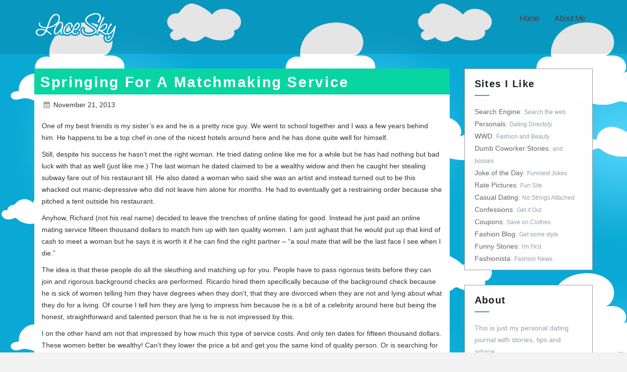

--- FILE ---
content_type: text/html; charset=UTF-8
request_url: https://lacesky.com/tag/type/
body_size: 44392
content:
<!DOCTYPE html>
<html lang="en-US">
<head>
<meta charset="UTF-8">
<meta name="viewport" content="width=device-width, initial-scale=1">
<meta name='robots' content='noindex, follow' />

	<!-- This site is optimized with the Yoast SEO plugin v26.8 - https://yoast.com/product/yoast-seo-wordpress/ -->
	<title>type Archives - Lace Sky</title>
	<meta property="og:locale" content="en_US" />
	<meta property="og:type" content="article" />
	<meta property="og:title" content="type Archives - Lace Sky" />
	<meta property="og:url" content="https://lacesky.com/tag/type/" />
	<meta property="og:site_name" content="Lace Sky" />
	<meta name="twitter:card" content="summary_large_image" />
	<script type="application/ld+json" class="yoast-schema-graph">{"@context":"https://schema.org","@graph":[{"@type":"CollectionPage","@id":"https://lacesky.com/tag/type/","url":"https://lacesky.com/tag/type/","name":"type Archives - Lace Sky","isPartOf":{"@id":"https://lacesky.com/#website"},"breadcrumb":{"@id":"https://lacesky.com/tag/type/#breadcrumb"},"inLanguage":"en-US"},{"@type":"BreadcrumbList","@id":"https://lacesky.com/tag/type/#breadcrumb","itemListElement":[{"@type":"ListItem","position":1,"name":"Home","item":"https://lacesky.com/"},{"@type":"ListItem","position":2,"name":"type"}]},{"@type":"WebSite","@id":"https://lacesky.com/#website","url":"https://lacesky.com/","name":"Lace Sky","description":"Jen&#039;s Dating Journal","potentialAction":[{"@type":"SearchAction","target":{"@type":"EntryPoint","urlTemplate":"https://lacesky.com/?s={search_term_string}"},"query-input":{"@type":"PropertyValueSpecification","valueRequired":true,"valueName":"search_term_string"}}],"inLanguage":"en-US"}]}</script>
	<!-- / Yoast SEO plugin. -->


<link rel='dns-prefetch' href='//fonts.googleapis.com' />
<link rel="alternate" type="application/rss+xml" title="Lace Sky &raquo; Feed" href="https://lacesky.com/feed/" />
<link rel="alternate" type="application/rss+xml" title="Lace Sky &raquo; Comments Feed" href="https://lacesky.com/comments/feed/" />
<link rel="alternate" type="application/rss+xml" title="Lace Sky &raquo; type Tag Feed" href="https://lacesky.com/tag/type/feed/" />
<style id='wp-img-auto-sizes-contain-inline-css' type='text/css'>
img:is([sizes=auto i],[sizes^="auto," i]){contain-intrinsic-size:3000px 1500px}
/*# sourceURL=wp-img-auto-sizes-contain-inline-css */
</style>
<style id='wp-emoji-styles-inline-css' type='text/css'>

	img.wp-smiley, img.emoji {
		display: inline !important;
		border: none !important;
		box-shadow: none !important;
		height: 1em !important;
		width: 1em !important;
		margin: 0 0.07em !important;
		vertical-align: -0.1em !important;
		background: none !important;
		padding: 0 !important;
	}
/*# sourceURL=wp-emoji-styles-inline-css */
</style>
<style id='wp-block-library-inline-css' type='text/css'>
:root{--wp-block-synced-color:#7a00df;--wp-block-synced-color--rgb:122,0,223;--wp-bound-block-color:var(--wp-block-synced-color);--wp-editor-canvas-background:#ddd;--wp-admin-theme-color:#007cba;--wp-admin-theme-color--rgb:0,124,186;--wp-admin-theme-color-darker-10:#006ba1;--wp-admin-theme-color-darker-10--rgb:0,107,160.5;--wp-admin-theme-color-darker-20:#005a87;--wp-admin-theme-color-darker-20--rgb:0,90,135;--wp-admin-border-width-focus:2px}@media (min-resolution:192dpi){:root{--wp-admin-border-width-focus:1.5px}}.wp-element-button{cursor:pointer}:root .has-very-light-gray-background-color{background-color:#eee}:root .has-very-dark-gray-background-color{background-color:#313131}:root .has-very-light-gray-color{color:#eee}:root .has-very-dark-gray-color{color:#313131}:root .has-vivid-green-cyan-to-vivid-cyan-blue-gradient-background{background:linear-gradient(135deg,#00d084,#0693e3)}:root .has-purple-crush-gradient-background{background:linear-gradient(135deg,#34e2e4,#4721fb 50%,#ab1dfe)}:root .has-hazy-dawn-gradient-background{background:linear-gradient(135deg,#faaca8,#dad0ec)}:root .has-subdued-olive-gradient-background{background:linear-gradient(135deg,#fafae1,#67a671)}:root .has-atomic-cream-gradient-background{background:linear-gradient(135deg,#fdd79a,#004a59)}:root .has-nightshade-gradient-background{background:linear-gradient(135deg,#330968,#31cdcf)}:root .has-midnight-gradient-background{background:linear-gradient(135deg,#020381,#2874fc)}:root{--wp--preset--font-size--normal:16px;--wp--preset--font-size--huge:42px}.has-regular-font-size{font-size:1em}.has-larger-font-size{font-size:2.625em}.has-normal-font-size{font-size:var(--wp--preset--font-size--normal)}.has-huge-font-size{font-size:var(--wp--preset--font-size--huge)}.has-text-align-center{text-align:center}.has-text-align-left{text-align:left}.has-text-align-right{text-align:right}.has-fit-text{white-space:nowrap!important}#end-resizable-editor-section{display:none}.aligncenter{clear:both}.items-justified-left{justify-content:flex-start}.items-justified-center{justify-content:center}.items-justified-right{justify-content:flex-end}.items-justified-space-between{justify-content:space-between}.screen-reader-text{border:0;clip-path:inset(50%);height:1px;margin:-1px;overflow:hidden;padding:0;position:absolute;width:1px;word-wrap:normal!important}.screen-reader-text:focus{background-color:#ddd;clip-path:none;color:#444;display:block;font-size:1em;height:auto;left:5px;line-height:normal;padding:15px 23px 14px;text-decoration:none;top:5px;width:auto;z-index:100000}html :where(.has-border-color){border-style:solid}html :where([style*=border-top-color]){border-top-style:solid}html :where([style*=border-right-color]){border-right-style:solid}html :where([style*=border-bottom-color]){border-bottom-style:solid}html :where([style*=border-left-color]){border-left-style:solid}html :where([style*=border-width]){border-style:solid}html :where([style*=border-top-width]){border-top-style:solid}html :where([style*=border-right-width]){border-right-style:solid}html :where([style*=border-bottom-width]){border-bottom-style:solid}html :where([style*=border-left-width]){border-left-style:solid}html :where(img[class*=wp-image-]){height:auto;max-width:100%}:where(figure){margin:0 0 1em}html :where(.is-position-sticky){--wp-admin--admin-bar--position-offset:var(--wp-admin--admin-bar--height,0px)}@media screen and (max-width:600px){html :where(.is-position-sticky){--wp-admin--admin-bar--position-offset:0px}}

/*# sourceURL=wp-block-library-inline-css */
</style><style id='global-styles-inline-css' type='text/css'>
:root{--wp--preset--aspect-ratio--square: 1;--wp--preset--aspect-ratio--4-3: 4/3;--wp--preset--aspect-ratio--3-4: 3/4;--wp--preset--aspect-ratio--3-2: 3/2;--wp--preset--aspect-ratio--2-3: 2/3;--wp--preset--aspect-ratio--16-9: 16/9;--wp--preset--aspect-ratio--9-16: 9/16;--wp--preset--color--black: #000000;--wp--preset--color--cyan-bluish-gray: #abb8c3;--wp--preset--color--white: #ffffff;--wp--preset--color--pale-pink: #f78da7;--wp--preset--color--vivid-red: #cf2e2e;--wp--preset--color--luminous-vivid-orange: #ff6900;--wp--preset--color--luminous-vivid-amber: #fcb900;--wp--preset--color--light-green-cyan: #7bdcb5;--wp--preset--color--vivid-green-cyan: #00d084;--wp--preset--color--pale-cyan-blue: #8ed1fc;--wp--preset--color--vivid-cyan-blue: #0693e3;--wp--preset--color--vivid-purple: #9b51e0;--wp--preset--gradient--vivid-cyan-blue-to-vivid-purple: linear-gradient(135deg,rgb(6,147,227) 0%,rgb(155,81,224) 100%);--wp--preset--gradient--light-green-cyan-to-vivid-green-cyan: linear-gradient(135deg,rgb(122,220,180) 0%,rgb(0,208,130) 100%);--wp--preset--gradient--luminous-vivid-amber-to-luminous-vivid-orange: linear-gradient(135deg,rgb(252,185,0) 0%,rgb(255,105,0) 100%);--wp--preset--gradient--luminous-vivid-orange-to-vivid-red: linear-gradient(135deg,rgb(255,105,0) 0%,rgb(207,46,46) 100%);--wp--preset--gradient--very-light-gray-to-cyan-bluish-gray: linear-gradient(135deg,rgb(238,238,238) 0%,rgb(169,184,195) 100%);--wp--preset--gradient--cool-to-warm-spectrum: linear-gradient(135deg,rgb(74,234,220) 0%,rgb(151,120,209) 20%,rgb(207,42,186) 40%,rgb(238,44,130) 60%,rgb(251,105,98) 80%,rgb(254,248,76) 100%);--wp--preset--gradient--blush-light-purple: linear-gradient(135deg,rgb(255,206,236) 0%,rgb(152,150,240) 100%);--wp--preset--gradient--blush-bordeaux: linear-gradient(135deg,rgb(254,205,165) 0%,rgb(254,45,45) 50%,rgb(107,0,62) 100%);--wp--preset--gradient--luminous-dusk: linear-gradient(135deg,rgb(255,203,112) 0%,rgb(199,81,192) 50%,rgb(65,88,208) 100%);--wp--preset--gradient--pale-ocean: linear-gradient(135deg,rgb(255,245,203) 0%,rgb(182,227,212) 50%,rgb(51,167,181) 100%);--wp--preset--gradient--electric-grass: linear-gradient(135deg,rgb(202,248,128) 0%,rgb(113,206,126) 100%);--wp--preset--gradient--midnight: linear-gradient(135deg,rgb(2,3,129) 0%,rgb(40,116,252) 100%);--wp--preset--font-size--small: 13px;--wp--preset--font-size--medium: 20px;--wp--preset--font-size--large: 36px;--wp--preset--font-size--x-large: 42px;--wp--preset--spacing--20: 0.44rem;--wp--preset--spacing--30: 0.67rem;--wp--preset--spacing--40: 1rem;--wp--preset--spacing--50: 1.5rem;--wp--preset--spacing--60: 2.25rem;--wp--preset--spacing--70: 3.38rem;--wp--preset--spacing--80: 5.06rem;--wp--preset--shadow--natural: 6px 6px 9px rgba(0, 0, 0, 0.2);--wp--preset--shadow--deep: 12px 12px 50px rgba(0, 0, 0, 0.4);--wp--preset--shadow--sharp: 6px 6px 0px rgba(0, 0, 0, 0.2);--wp--preset--shadow--outlined: 6px 6px 0px -3px rgb(255, 255, 255), 6px 6px rgb(0, 0, 0);--wp--preset--shadow--crisp: 6px 6px 0px rgb(0, 0, 0);}:where(.is-layout-flex){gap: 0.5em;}:where(.is-layout-grid){gap: 0.5em;}body .is-layout-flex{display: flex;}.is-layout-flex{flex-wrap: wrap;align-items: center;}.is-layout-flex > :is(*, div){margin: 0;}body .is-layout-grid{display: grid;}.is-layout-grid > :is(*, div){margin: 0;}:where(.wp-block-columns.is-layout-flex){gap: 2em;}:where(.wp-block-columns.is-layout-grid){gap: 2em;}:where(.wp-block-post-template.is-layout-flex){gap: 1.25em;}:where(.wp-block-post-template.is-layout-grid){gap: 1.25em;}.has-black-color{color: var(--wp--preset--color--black) !important;}.has-cyan-bluish-gray-color{color: var(--wp--preset--color--cyan-bluish-gray) !important;}.has-white-color{color: var(--wp--preset--color--white) !important;}.has-pale-pink-color{color: var(--wp--preset--color--pale-pink) !important;}.has-vivid-red-color{color: var(--wp--preset--color--vivid-red) !important;}.has-luminous-vivid-orange-color{color: var(--wp--preset--color--luminous-vivid-orange) !important;}.has-luminous-vivid-amber-color{color: var(--wp--preset--color--luminous-vivid-amber) !important;}.has-light-green-cyan-color{color: var(--wp--preset--color--light-green-cyan) !important;}.has-vivid-green-cyan-color{color: var(--wp--preset--color--vivid-green-cyan) !important;}.has-pale-cyan-blue-color{color: var(--wp--preset--color--pale-cyan-blue) !important;}.has-vivid-cyan-blue-color{color: var(--wp--preset--color--vivid-cyan-blue) !important;}.has-vivid-purple-color{color: var(--wp--preset--color--vivid-purple) !important;}.has-black-background-color{background-color: var(--wp--preset--color--black) !important;}.has-cyan-bluish-gray-background-color{background-color: var(--wp--preset--color--cyan-bluish-gray) !important;}.has-white-background-color{background-color: var(--wp--preset--color--white) !important;}.has-pale-pink-background-color{background-color: var(--wp--preset--color--pale-pink) !important;}.has-vivid-red-background-color{background-color: var(--wp--preset--color--vivid-red) !important;}.has-luminous-vivid-orange-background-color{background-color: var(--wp--preset--color--luminous-vivid-orange) !important;}.has-luminous-vivid-amber-background-color{background-color: var(--wp--preset--color--luminous-vivid-amber) !important;}.has-light-green-cyan-background-color{background-color: var(--wp--preset--color--light-green-cyan) !important;}.has-vivid-green-cyan-background-color{background-color: var(--wp--preset--color--vivid-green-cyan) !important;}.has-pale-cyan-blue-background-color{background-color: var(--wp--preset--color--pale-cyan-blue) !important;}.has-vivid-cyan-blue-background-color{background-color: var(--wp--preset--color--vivid-cyan-blue) !important;}.has-vivid-purple-background-color{background-color: var(--wp--preset--color--vivid-purple) !important;}.has-black-border-color{border-color: var(--wp--preset--color--black) !important;}.has-cyan-bluish-gray-border-color{border-color: var(--wp--preset--color--cyan-bluish-gray) !important;}.has-white-border-color{border-color: var(--wp--preset--color--white) !important;}.has-pale-pink-border-color{border-color: var(--wp--preset--color--pale-pink) !important;}.has-vivid-red-border-color{border-color: var(--wp--preset--color--vivid-red) !important;}.has-luminous-vivid-orange-border-color{border-color: var(--wp--preset--color--luminous-vivid-orange) !important;}.has-luminous-vivid-amber-border-color{border-color: var(--wp--preset--color--luminous-vivid-amber) !important;}.has-light-green-cyan-border-color{border-color: var(--wp--preset--color--light-green-cyan) !important;}.has-vivid-green-cyan-border-color{border-color: var(--wp--preset--color--vivid-green-cyan) !important;}.has-pale-cyan-blue-border-color{border-color: var(--wp--preset--color--pale-cyan-blue) !important;}.has-vivid-cyan-blue-border-color{border-color: var(--wp--preset--color--vivid-cyan-blue) !important;}.has-vivid-purple-border-color{border-color: var(--wp--preset--color--vivid-purple) !important;}.has-vivid-cyan-blue-to-vivid-purple-gradient-background{background: var(--wp--preset--gradient--vivid-cyan-blue-to-vivid-purple) !important;}.has-light-green-cyan-to-vivid-green-cyan-gradient-background{background: var(--wp--preset--gradient--light-green-cyan-to-vivid-green-cyan) !important;}.has-luminous-vivid-amber-to-luminous-vivid-orange-gradient-background{background: var(--wp--preset--gradient--luminous-vivid-amber-to-luminous-vivid-orange) !important;}.has-luminous-vivid-orange-to-vivid-red-gradient-background{background: var(--wp--preset--gradient--luminous-vivid-orange-to-vivid-red) !important;}.has-very-light-gray-to-cyan-bluish-gray-gradient-background{background: var(--wp--preset--gradient--very-light-gray-to-cyan-bluish-gray) !important;}.has-cool-to-warm-spectrum-gradient-background{background: var(--wp--preset--gradient--cool-to-warm-spectrum) !important;}.has-blush-light-purple-gradient-background{background: var(--wp--preset--gradient--blush-light-purple) !important;}.has-blush-bordeaux-gradient-background{background: var(--wp--preset--gradient--blush-bordeaux) !important;}.has-luminous-dusk-gradient-background{background: var(--wp--preset--gradient--luminous-dusk) !important;}.has-pale-ocean-gradient-background{background: var(--wp--preset--gradient--pale-ocean) !important;}.has-electric-grass-gradient-background{background: var(--wp--preset--gradient--electric-grass) !important;}.has-midnight-gradient-background{background: var(--wp--preset--gradient--midnight) !important;}.has-small-font-size{font-size: var(--wp--preset--font-size--small) !important;}.has-medium-font-size{font-size: var(--wp--preset--font-size--medium) !important;}.has-large-font-size{font-size: var(--wp--preset--font-size--large) !important;}.has-x-large-font-size{font-size: var(--wp--preset--font-size--x-large) !important;}
/*# sourceURL=global-styles-inline-css */
</style>

<style id='classic-theme-styles-inline-css' type='text/css'>
/*! This file is auto-generated */
.wp-block-button__link{color:#fff;background-color:#32373c;border-radius:9999px;box-shadow:none;text-decoration:none;padding:calc(.667em + 2px) calc(1.333em + 2px);font-size:1.125em}.wp-block-file__button{background:#32373c;color:#fff;text-decoration:none}
/*# sourceURL=/wp-includes/css/classic-themes.min.css */
</style>
<link rel='stylesheet' id='pkhosting-fonts-css' href='//fonts.googleapis.com/css?family=Playball%3A400%2C700%2C900%7CPoppins%3A300%2C400%2C500%2C600%2C700%7CLato%3A100%2C100i%2C300%2C300i%2C400%2C400i%2C700%2C700i%2C900%2C900i%7CMontserrat%3A400%2C700&#038;subset=latin%2Clatin-ext' type='text/css' media='all' />
<link rel='stylesheet' id='bootstrap_style_min-css' href='https://lacesky.com/wp-content/themes/lace43654/css/bootstrap.min.css?ver=6.9' type='text/css' media='all' />
<link rel='stylesheet' id='pkhosting-style-css' href='https://lacesky.com/wp-content/themes/lace43654/style.css?ver=6.9' type='text/css' media='all' />
<link rel='stylesheet' id='font-awesome-min-css' href='https://lacesky.com/wp-content/themes/lace43654/css/font-awesome.min.css?ver=6.9' type='text/css' media='all' />
<link rel='stylesheet' id='animate_min-css' href='https://lacesky.com/wp-content/themes/lace43654/css/animate.min.css?ver=6.9' type='text/css' media='all' />
<script type="text/javascript" src="https://lacesky.com/wp-includes/js/jquery/jquery.min.js?ver=3.7.1" id="jquery-core-js"></script>
<script type="text/javascript" src="https://lacesky.com/wp-includes/js/jquery/jquery-migrate.min.js?ver=3.4.1" id="jquery-migrate-js"></script>
<script type="text/javascript" src="https://lacesky.com/wp-content/themes/lace43654/js/bootstrap.js?ver=6.9" id="bootstrap-js-js"></script>
<script type="text/javascript" src="https://lacesky.com/wp-content/themes/lace43654/js/jquery.smartmenus.min.js?ver=6.9" id="smartmenus-js"></script>
<link rel="https://api.w.org/" href="https://lacesky.com/wp-json/" /><link rel="alternate" title="JSON" type="application/json" href="https://lacesky.com/wp-json/wp/v2/tags/212" /><link rel="EditURI" type="application/rsd+xml" title="RSD" href="https://lacesky.com/xmlrpc.php?rsd" />
<meta name="generator" content="WordPress 6.9" />

    <style type="text/css">
                    .navbar-brand .site-title, .navbar-brand .site-description, .navbar-brand span.site-description{
                color: #000000;
            }
            </style>

<style type="text/css" id="custom-background-css">
body.custom-background { background-color: #f2f2f2; background-image: url("https://lacesky.com/wp-content/uploads/lacesky-b-1.png"); background-position: left top; background-size: auto; background-repeat: repeat; background-attachment: scroll; }
</style>
	<link rel="icon" href="https://lacesky.com/wp-content/uploads/cropped-lacesky-s-32x32.png" sizes="32x32" />
<link rel="icon" href="https://lacesky.com/wp-content/uploads/cropped-lacesky-s-192x192.png" sizes="192x192" />
<link rel="apple-touch-icon" href="https://lacesky.com/wp-content/uploads/cropped-lacesky-s-180x180.png" />
<meta name="msapplication-TileImage" content="https://lacesky.com/wp-content/uploads/cropped-lacesky-s-270x270.png" />
</head>

<body class="archive tag tag-type tag-212 custom-background wp-custom-logo wp-theme-lace43654">
<div class="wrapper">
  <header>
    <div class="clearfix"></div>
    <div class="pk-main-nav">
        <div class="container">
          <div class="row">
              <div class="col-xs-12 col-sm-3">
                <div class="navbar-header">
                <!-- Logo -->
                <a href="https://lacesky.com/" class="navbar-brand" rel="home"><img width="170" height="80" src="https://lacesky.com/wp-content/uploads/lacesky-6.png" class="custom-logo" alt="Lace Sky" decoding="async" /></a>                <!-- Logo -->
                </div>
              </div>
              <div class="col-xs-12 col-sm-9 main-menu" >
                <nav class="navbar navbar-default navbar-static-top navbar-wp">
                  <!-- navbar-toggle -->
                  <button type="button" class="navbar-toggle collapsed" data-toggle="collapse" data-target="#navbar-wp"> <span class="sr-only"></span> <span class="icon-bar"></span> <span class="icon-bar"></span> <span class="icon-bar"></span> </button>
                  <!-- /navbar-toggle --> 
                  <!-- Navigation -->
                  
                  <div class="collapse navbar-collapse" id="navbar-wp">
                    <ul id="menu-main" class="nav navbar-nav"><li id="menu-item-283" class="menu-item menu-item-type-custom menu-item-object-custom menu-item-home menu-item-283"><a title="Home" href="https://lacesky.com/">Home</a></li>
<li id="menu-item-286" class="menu-item menu-item-type-post_type menu-item-object-page menu-item-286"><a title="About Me" href="https://lacesky.com/about-me/">About Me</a></li>
</ul>
                  </div>
                  <!-- /Navigation -->
                </nav>
              </div>
          </div>
        </div>
    </div>
  </header>
  <!-- #masthead --> 


<main id="content">
  <div class="container">
    <div class="row">
      <div class="col-lg-9 col-md-9">
        <div class="content-container">
	        <div class="row">
				<div class="col-lg-12">
	<div id="post-149" class="post-149 post type-post status-publish format-standard hentry category-datingjournal tag-cafe tag-celebrity tag-matchmaking tag-service tag-type tag-women">
		<div class="pk-blog-post-box">
			<h1 class="post-title-head">
				<a title="Springing For A Matchmaking Service" href="https://lacesky.com/springing-for-a-matchmaking-service/">
					Springing For A Matchmaking Service				</a>
			</h1>
			<article class="small">
				<div class="pk-blog-category post-meta-data"> 
									<i class="fa fa-calendar meta-fa-icons"></i>
					<span class="meta-data-date">November 21, 2013</span>
				</div>
				<div class="row">
						<div class="col-lg-12 col-md-12 col-xs-12">
							
							<p>
									<p>One of my best friends is my sister’s ex and he is a pretty nice guy. We went to school together and I was a few years behind him. He happens to be a top chef in one of the nicest hotels around here and he has done quite well for himself.</p>
<p>Still, despite his success he hasn’t met the right woman. He tried dating online like me for a while but he has had nothing but bad luck with that as well (just like me.) The last woman he dated claimed to be a wealthy widow and then he caught her stealing subway fare out of his restaurant till. He also dated a woman who said she was an artist and instead turned out to be this whacked out manic-depressive who did not leave him alone for months. He had to eventually get a restraining order because she pitched a tent outside his restaurant.</p>
<p>Anyhow, Richard (not his real name) decided to leave the trenches of online dating for good. Instead he just paid an online mating service fifteen thousand dollars to match him up with ten quality women. I am just aghast that he would put up that kind of cash to meet a woman but he says it is worth it if he can find the right partner &#8211; “a soul mate that will be the last face I see when I die.”</p>
<p>The idea is that these people do all the sleuthing and matching up for you. People have to pass rigorous tests before they can join and rigorous background checks are performed. Ricardo hired them specifically because of the background check because he is sick of women telling him they have degrees when they don’t, that they are divorced when they are not and lying about what they do for a living. Of course I tell him they are lying to impress him because he is a bit of a celebrity around here but being the honest, straightforward and talented person that he is he is not impressed by this.</p>
<p>I on the other hand am not that impressed by how much this type of service costs. And only ten dates for fifteen thousand dollars. These women better be wealthy! Can’t they lower the price a bit and get you the same kind of quality person. Or is searching for a Heart of Gold actually worth its weight in gold when it comes to matchmaker prices?</p>
<p>Whether the meeting happened on the Internet or the corner cafe, one fact remains: In the search for happily ever after, we&#8217;ve all had a date with disaster. What remains to be seen if is this <a href="https://datingville.com/">matchmaking company</a> will succeed in helping Richard find the partner he needs. I will be sure to keep you posted in this space about what happens to Richard and whether or not this type of service is worth it. By the way just so you don’t lose all hope if you are a woman sometimes you can join these services for free.</p>
							</p>
														<div class="category-tag-div">
																	<i class="fa fa-folder meta-fa-icons"></i>
																					<a href="https://lacesky.com/category/datingjournal/" rel="category tag">Dating Journal</a>																	<br>
								<i class="fa fa-tag" aria-hidden="true"></i> <a href="https://lacesky.com/tag/cafe/" rel="tag">cafe</a>, <a href="https://lacesky.com/tag/celebrity/" rel="tag">celebrity</a>, <a href="https://lacesky.com/tag/matchmaking/" rel="tag">matchmaking</a>, <a href="https://lacesky.com/tag/service/" rel="tag">service</a>, <a href="https://lacesky.com/tag/type/" rel="tag">type</a>, <a href="https://lacesky.com/tag/women/" rel="tag">women</a><br />							</div>
						</div>
				</div>
			</article>
		</div>
	</div>
</div><div class="col-lg-12">
	<div id="post-142" class="post-142 post type-post status-publish format-standard hentry category-datingjournal tag-cnn tag-date tag-london tag-love tag-psychosomatic-medicine tag-type tag-women">
		<div class="pk-blog-post-box">
			<h1 class="post-title-head">
				<a title="Bad Marriage Equals Heart Trouble" href="https://lacesky.com/bad-marriage-equals-heart-trouble/">
					Bad Marriage Equals Heart Trouble				</a>
			</h1>
			<article class="small">
				<div class="pk-blog-category post-meta-data"> 
									<i class="fa fa-calendar meta-fa-icons"></i>
					<span class="meta-data-date">November 6, 2011</span>
				</div>
				<div class="row">
						<div class="col-lg-12 col-md-12 col-xs-12">
							
							<p>
									<p>It may be that the broken heart is not just a metaphor. There have been some studies done that say that a bad relationship can lead to real heart trouble.</p>
<p>A bad marriage cannot only break your heart but according to a story aired on CNN it can also cause physical heart trouble. The Archives of National Medicine in the U.K. Published a study done at the University of Medicine in London about the effect of toxic relationships on the heart and found that you were more likely to have heart attacks or other types of problems if you can’t get along with the opposite sex.</p>
<p>The study was done on a whopping 9,011 British civil servants, most of them married. Their love lives were examined over a period of twelve years. Those with the worst close relationships were 34 percent more likely to have heart attacks or other heart trouble during the 12 years of follow-up than those with good relationships. That study included partners, close relatives and friends.</p>
<p>This news of course greatly depresses me because I here as a young woman having bad date after bad date. After each bad date my tension level goes up which is bad for your heart. I also get disappointed and depressed and sometimes gorge on foods that are bad for me which is also not good for the heart. Sometimes I get a really bad case of “what’s the point?” which has me lying in bed all day. This contributes to a lack of exercise and then fatness and then … an early heart attack.</p>
<p>When I fight with a member of the opposite sex I don’t like the way I feel. I can feel my heart beating. I often feel nauseous and sometimes I feel so mad I feel like I could faint. As men don’t like female anger I rarely express it. However bottling up your anger might be one of the worst things a woman can do for her heart.</p>
<p>Another study that was published in the journal Psychosomatic Medicine reported that women who kept silent during domestic fights were more likely to die early then those that didn’t. The study was done on 4000 people in a ten-year period. If this isn’t the justification for hitting the wife beater back I don’t know what is. What a great motivation for getting out of a bad relationship as well. It is actually bad for your health! Unfortunately lots of women I know like the things that are bad for their health including crash dieting, cigarettes and relationships with boors who abuse them both physically and mentally. Telling a woman that her relationship with this guy who is a beater or who is not that into her is bad for her heart is a bit of overkill for this type of women. This is because she will always think of herself last and put the guy first.</p>
<p>Staying single is looking better and better.</p>
							</p>
														<div class="category-tag-div">
																	<i class="fa fa-folder meta-fa-icons"></i>
																					<a href="https://lacesky.com/category/datingjournal/" rel="category tag">Dating Journal</a>																	<br>
								<i class="fa fa-tag" aria-hidden="true"></i> <a href="https://lacesky.com/tag/cnn/" rel="tag">CNN</a>, <a href="https://lacesky.com/tag/date/" rel="tag">date</a>, <a href="https://lacesky.com/tag/london/" rel="tag">London</a>, <a href="https://lacesky.com/tag/love/" rel="tag">love</a>, <a href="https://lacesky.com/tag/psychosomatic-medicine/" rel="tag">Psychosomatic Medicine</a>, <a href="https://lacesky.com/tag/type/" rel="tag">type</a>, <a href="https://lacesky.com/tag/women/" rel="tag">women</a><br />							</div>
						</div>
				</div>
			</article>
		</div>
	</div>
</div><div class="col-lg-12">
	<div id="post-179" class="post-179 post type-post status-publish format-standard hentry category-datingjournal tag-clue tag-cultures tag-date tag-fat tag-man tag-type tag-women">
		<div class="pk-blog-post-box">
			<h1 class="post-title-head">
				<a title="Stop Saying You Are Fat" href="https://lacesky.com/stop-saying-you-are-fat/">
					Stop Saying You Are Fat				</a>
			</h1>
			<article class="small">
				<div class="pk-blog-category post-meta-data"> 
									<i class="fa fa-calendar meta-fa-icons"></i>
					<span class="meta-data-date">July 11, 2009</span>
				</div>
				<div class="row">
						<div class="col-lg-12 col-md-12 col-xs-12">
							
							<p>
									<p>Ladies you are lying through your teeth all over the dating sites on the Internet again. Studies and first person anecdotes all over the web are saying that tons of women are claiming to be skinny when they are building like brick you know what houses. You are putting up pictures of yourself where you look really thin or even worse really old picots.</p>
<p>Many males say they feel like they are typical or shallow but they are sick of being fooled by women who say they are thin when really they are not. In fact misrepresenting your weight and body type has become a real art for some women. Why you would want to do this to them is a mystery to the men who do not appreciate the distortion of the facts especially when they are repulsed completely by big flabby women. They end up having to suffer through a date with you to be polite (and some do not even bother to do that.)</p>
<p>The problem seems to be with the automatic fill in fields in which you might be required to check a box that identifies your body type. All of these women represent themselves as “average” in size when really they are plus size. Some men go out on date after successive date with women who have said they are small framed or thin and have things hanging, bulging and drooping every where. Here’s a clue – if you have pouches of fat hanging over your kneecaps you are not “average.”</p>
<p>A male friend of mine was complaining about how some women were identifying average lately and I suggested to him that maybe there are a lot of women out there now that that thing 5 foot 4 at eighty pounds is the new average. Many men think about 5’7 and 130 pounds should be the average but this does not reflect how large American women have become in the past ten years.</p>
<p>Conversely women have the same problem only it is usually a man that lists their age as 25 when they are clearly in their mid thirties. Sometimes is really bad. You can see a chicken wattle beneath the man’s neck in his picture on his profile as he stands there wearing his white shoes next to his red corvette.</p>
<p>You know if you are a really fat woman there are many sites online that specialize in matching up plus size women with the men that adore them. Mostly these men are from Asian and Eastern cultures where a heavier woman is more adored. However this will spare you all the trouble of becoming emotionally upset when the man that thinks you are too fat rejects you.</p>
							</p>
														<div class="category-tag-div">
																	<i class="fa fa-folder meta-fa-icons"></i>
																					<a href="https://lacesky.com/category/datingjournal/" rel="category tag">Dating Journal</a>																	<br>
								<i class="fa fa-tag" aria-hidden="true"></i> <a href="https://lacesky.com/tag/clue/" rel="tag">clue</a>, <a href="https://lacesky.com/tag/cultures/" rel="tag">cultures</a>, <a href="https://lacesky.com/tag/date/" rel="tag">date</a>, <a href="https://lacesky.com/tag/fat/" rel="tag">fat</a>, <a href="https://lacesky.com/tag/man/" rel="tag">man</a>, <a href="https://lacesky.com/tag/type/" rel="tag">type</a>, <a href="https://lacesky.com/tag/women/" rel="tag">women</a><br />							</div>
						</div>
				</div>
			</article>
		</div>
	</div>
</div><div class="col-lg-12">
	<div id="post-153" class="post-153 post type-post status-publish format-post hentry category-datingjournal tag-date tag-man tag-type tag-women post_format-post">
		<div class="pk-blog-post-box">
			<h1 class="post-title-head">
				<a title="Speed Dating Games" href="https://lacesky.com/speed-dating-games/">
					Speed Dating Games				</a>
			</h1>
			<article class="small">
				<div class="pk-blog-category post-meta-data"> 
									<i class="fa fa-calendar meta-fa-icons"></i>
					<span class="meta-data-date">December 6, 2007</span>
				</div>
				<div class="row">
						<div class="col-lg-12 col-md-12 col-xs-12">
							
							<p>
									<p>Can you really meet the man or women of your dreams after just a few minutes of casual chit-chat?  That’s the premise behind speed dating.</p>
<p>The best way to describe speed dating is as a cross between a job interview, a blind date and a game of musical chairs. Participants get three to eight minutes, depending on where you are playing the game and to meet scores of different potential partners. With speed dating you can meet as many as twenty-five people (in one session.</p>
<p>The idea get to meet a number of strangers within the safety of a friendly and merry environment that is policed by the organizers. At the end of the night you can ask a partner for a date, but a date only takes place if the other person is agreed. </p>
<p>You are advised to turn down speed dating events that are too publicly advertised or take place in a bar that is known for its wild antics. Often, with this type of heavily promoted speed dating venture, you run the risk of having an audience gawk at you while you meet potential partners. </p>
<p>Always check out the venue before you attend an event to make sure that you are not part of a public spectacle. Speed dating that is held at a church or community venue is probably your safest bet when it comes to privacy, tact and anonymity.</p>
<p>Speed dating probably best suits busy careerists who would benefit from meeting as many people as they can within a short period of time. Speed dating suits health professionals and individuals who work off-hours, such as waitresses, shift-workers, and health professionals. It’s good for those who always find themselves working the traditional date nights such as Friday and Saturday night.</p>
<p>Speed dating also benefits those who are looking for a more serious relationship, as it is understood that these functions are for individuals who are looking for a long-term connection. If you are sick of the immaturity or addictions that come hand-in-hand with people you meet in bars and clubs then this might be a more efficient way to meet someone who is not intent on wasting your time with their emotional problems.</p>
<p>I am not so sure this mating sport is for me. It is a bit stiff. Still it sounds fun and like a great way to save time. The problem with blind dates and personals is that they do not satisfy a very crucial requirement needed in order for two people to hit it off and see each other again: physical attraction and chemistry.  Speed dating allows you to meet in person and see if the two of you actually click. You are not required to waste the time that you would meeting someone on a blind date. On a blind date, many squander hours of time being courteous to an individual they would rather just get away from.</p>
							</p>
														<div class="category-tag-div">
																	<i class="fa fa-folder meta-fa-icons"></i>
																					<a href="https://lacesky.com/category/datingjournal/" rel="category tag">Dating Journal</a>																	<br>
								<i class="fa fa-tag" aria-hidden="true"></i> <a href="https://lacesky.com/tag/date/" rel="tag">date</a>, <a href="https://lacesky.com/tag/man/" rel="tag">man</a>, <a href="https://lacesky.com/tag/type/" rel="tag">type</a>, <a href="https://lacesky.com/tag/women/" rel="tag">women</a><br />							</div>
						</div>
				</div>
			</article>
		</div>
	</div>
</div>	          	<div class="col-lg-12 text-center">
		          	
	<nav class="navigation pagination" aria-label=" ">
		<h2 class="screen-reader-text"> </h2>
		<div class="nav-links"><span aria-current="page" class="page-numbers current">1</span>
<a class="page-numbers" href="https://lacesky.com/tag/type/page/2/">2</a>
<span class="page-numbers dots">&hellip;</span>
<a class="page-numbers" href="https://lacesky.com/tag/type/page/4/">4</a>
<a class="next page-numbers" href="https://lacesky.com/tag/type/page/2/"><i class="fa fa-long-arrow-right"></i></a></div>
	</nav>	         	</div>
	        </div>
    	</div>
      </div>
	  <aside class="col-lg-3 col-md-3">
        
<aside id="secondary" class="widget-area" role="complementary">
	<div id="sidebar-right" class="pk-sidebar">
		<div id="text-6" class="pk-widget widget_text bounceInRight animated"><h6>Sites I Like</h6>			<div class="textwidget"><a href="http://www.yupsa.com" title="Search Engine">Search Engine</a>: <small>Search the web</small><br />
<a href="https://www.freshpersonals.com/" title="Personals">Personals</a>: <small>Dating Directoty</small><br />
<a href="https://wwd.com/">WWD</a>: <small>Fashion and Beauty</small><br />
<a href="https://dumbcoworkers.com/">Dumb Coworker Stories</a>: <small>and bosses</small><br />
<a href="https://www.jokesblogger.com" title="Laughy">Joke of the Day</a>: <small>Funniest Jokes</small><br />
<a href="https://digginyou.com/" title="Rate Pictures">Rate Pictures</a>: <small>Fun Site</small><br />
<a href="https://www.casuald.com" title="Casual Dating"> Casual Dating</a>: <small>No Strings Attached</small><br />
<a href="http://www.freshconfessions.com" title="Confessions">Confessions</a>: <small>Get it Out</small><br />
<a href="https://coupongranny.com/" title="Coupons">Coupons</a>: <small>Save on Clothes</small><br />
<a href="http://www.chicagoods.com" title="Fashion Blog">Fashion Blog</a>: <small>Get some style</small><br />
<a href="https://imfkd.com/" title="Funny Stories">Funny Stories</a>: <small>I'm Fk'd</small><br />
<a href="https://fashionista.com/">Fashionista</a>: <small>Fashion News </small><br /></div>
		</div><div id="text-10" class="pk-widget widget_text bounceInRight animated"><h6>About</h6>			<div class="textwidget">This is just my personal dating journal with stories, tips and advice.</div>
		</div>	</div>
</aside><!-- #secondary -->      </aside>
    </div>
  </div>
</main>
<!--==================== pk-FOOTER AREA ====================-->
<footer> 
  <div class="overlay"> 
  <!--Start pk-footer-widget-area-->
    <!--End pk-footer-widget-area-->
  <div class="pk-footer-copyright">
    <div class="container">
      <div class="row">
        <div class="col-md-6">
                        <p>&copy; 2026 Lace Sky</p>
          </div>
        <div class="col-lg-6 col-sm-6 text-right">
			    <ul class="pk-social">
                                 </ul>
        </div>
      </div>
    </div>
  </div>
  </div>
</footer>
</div>
<!--Scroll To Top--> 
<a href="#" class="ti_scroll bounceInRight  animated"><i class="fa fa-angle-double-up"></i></a> 
<!--/Scroll To Top-->
<script type="speculationrules">
{"prefetch":[{"source":"document","where":{"and":[{"href_matches":"/*"},{"not":{"href_matches":["/wp-*.php","/wp-admin/*","/wp-content/uploads/*","/wp-content/*","/wp-content/plugins/*","/wp-content/themes/lace43654/*","/*\\?(.+)"]}},{"not":{"selector_matches":"a[rel~=\"nofollow\"]"}},{"not":{"selector_matches":".no-prefetch, .no-prefetch a"}}]},"eagerness":"conservative"}]}
</script>
<script id="wp-emoji-settings" type="application/json">
{"baseUrl":"https://s.w.org/images/core/emoji/17.0.2/72x72/","ext":".png","svgUrl":"https://s.w.org/images/core/emoji/17.0.2/svg/","svgExt":".svg","source":{"concatemoji":"https://lacesky.com/wp-includes/js/wp-emoji-release.min.js?ver=6.9"}}
</script>
<script type="module">
/* <![CDATA[ */
/*! This file is auto-generated */
const a=JSON.parse(document.getElementById("wp-emoji-settings").textContent),o=(window._wpemojiSettings=a,"wpEmojiSettingsSupports"),s=["flag","emoji"];function i(e){try{var t={supportTests:e,timestamp:(new Date).valueOf()};sessionStorage.setItem(o,JSON.stringify(t))}catch(e){}}function c(e,t,n){e.clearRect(0,0,e.canvas.width,e.canvas.height),e.fillText(t,0,0);t=new Uint32Array(e.getImageData(0,0,e.canvas.width,e.canvas.height).data);e.clearRect(0,0,e.canvas.width,e.canvas.height),e.fillText(n,0,0);const a=new Uint32Array(e.getImageData(0,0,e.canvas.width,e.canvas.height).data);return t.every((e,t)=>e===a[t])}function p(e,t){e.clearRect(0,0,e.canvas.width,e.canvas.height),e.fillText(t,0,0);var n=e.getImageData(16,16,1,1);for(let e=0;e<n.data.length;e++)if(0!==n.data[e])return!1;return!0}function u(e,t,n,a){switch(t){case"flag":return n(e,"\ud83c\udff3\ufe0f\u200d\u26a7\ufe0f","\ud83c\udff3\ufe0f\u200b\u26a7\ufe0f")?!1:!n(e,"\ud83c\udde8\ud83c\uddf6","\ud83c\udde8\u200b\ud83c\uddf6")&&!n(e,"\ud83c\udff4\udb40\udc67\udb40\udc62\udb40\udc65\udb40\udc6e\udb40\udc67\udb40\udc7f","\ud83c\udff4\u200b\udb40\udc67\u200b\udb40\udc62\u200b\udb40\udc65\u200b\udb40\udc6e\u200b\udb40\udc67\u200b\udb40\udc7f");case"emoji":return!a(e,"\ud83e\u1fac8")}return!1}function f(e,t,n,a){let r;const o=(r="undefined"!=typeof WorkerGlobalScope&&self instanceof WorkerGlobalScope?new OffscreenCanvas(300,150):document.createElement("canvas")).getContext("2d",{willReadFrequently:!0}),s=(o.textBaseline="top",o.font="600 32px Arial",{});return e.forEach(e=>{s[e]=t(o,e,n,a)}),s}function r(e){var t=document.createElement("script");t.src=e,t.defer=!0,document.head.appendChild(t)}a.supports={everything:!0,everythingExceptFlag:!0},new Promise(t=>{let n=function(){try{var e=JSON.parse(sessionStorage.getItem(o));if("object"==typeof e&&"number"==typeof e.timestamp&&(new Date).valueOf()<e.timestamp+604800&&"object"==typeof e.supportTests)return e.supportTests}catch(e){}return null}();if(!n){if("undefined"!=typeof Worker&&"undefined"!=typeof OffscreenCanvas&&"undefined"!=typeof URL&&URL.createObjectURL&&"undefined"!=typeof Blob)try{var e="postMessage("+f.toString()+"("+[JSON.stringify(s),u.toString(),c.toString(),p.toString()].join(",")+"));",a=new Blob([e],{type:"text/javascript"});const r=new Worker(URL.createObjectURL(a),{name:"wpTestEmojiSupports"});return void(r.onmessage=e=>{i(n=e.data),r.terminate(),t(n)})}catch(e){}i(n=f(s,u,c,p))}t(n)}).then(e=>{for(const n in e)a.supports[n]=e[n],a.supports.everything=a.supports.everything&&a.supports[n],"flag"!==n&&(a.supports.everythingExceptFlag=a.supports.everythingExceptFlag&&a.supports[n]);var t;a.supports.everythingExceptFlag=a.supports.everythingExceptFlag&&!a.supports.flag,a.supports.everything||((t=a.source||{}).concatemoji?r(t.concatemoji):t.wpemoji&&t.twemoji&&(r(t.twemoji),r(t.wpemoji)))});
//# sourceURL=https://lacesky.com/wp-includes/js/wp-emoji-loader.min.js
/* ]]> */
</script>
</body>
</html>
<!-- Dynamic page generated in 0.170 seconds. -->
<!-- Cached page generated by WP-Super-Cache on 2026-01-22 06:52:51 -->

<!-- super cache -->

--- FILE ---
content_type: text/css
request_url: https://lacesky.com/wp-content/themes/lace43654/style.css?ver=6.9
body_size: 48264
content:
/*
Theme Name: PKHosting
Theme URI: 
Author: PKHosting
Author URI: https://pkhosting.com/
Description: PKHosting is an elegant WordPress theme. This theme is responsive and adapts your website to mobile devices and the desktop or any other viewing environment for better user experience. This theme is great idea for creating hosting sites, tech support services and even for blogging.
Version: 1.0.3
Tags: one-column, two-columns, right-sidebar, custom-logo, custom-background, custom-menu, footer-widgets, blog, threaded-comments, translation-ready, custom-header
License: GPLv3 or later
License URI: http://www.gnu.org/licenses/gpl-3.0.html
Text Domain: pkhosting
*/
/*---------------------------------------
	Theme Menu          
-----------------------------------------*/
.navbar-wp {
	margin: 0;
	padding: 0;
	z-index: 1000;
}
.navbar-brand {
	font-size: 26px;
	height: auto;
	line-height: 20px;
	padding: 15px 0;
	font-weight: 600;
	transition: 0.3s;
}
.navbar-brand .site-title, .navbar-brand .site-description{
	transition: 0.3s;
	color: #444;
}
.navbar-brand:hover .site-title, .navbar-brand:hover .site-description{
	color: #09d5a3;
	transition: 0.3s;
}
.navbar-brand span.site-description {
	font-size: 13px;
	line-height: 0;
	color: #444;
}
.navbar-wp .navbar-nav > li> a {
	padding: 16px 16px;
	margin-right: 0;
	font-size: 16px;
	font-weight: 500;
	letter-spacing: -0.05em;
	-webkit-transition: all .25s ease-out;
	-moz-transition: all .25s ease-out;
	transition: all .25s ease-out;
	margin-bottom: 0px;/*
	font-family: 'Montserrat', sans-serif;*/
}
.navbar-wp .navbar-nav > li > ul::before {
	content: "";
	left: 15%;
	position: absolute;
	top: -22px;
	-moz-border-bottom-colors: none;
	-moz-border-left-colors: none;
	-moz-border-right-colors: none;
	-moz-border-top-colors: none;
	border-image: none;
	border-style: solid;
	border-width: 11px;
	width: 0;
	z-index: 1100;
	display: none;
}
.navbar-wp .navbar-nav > li > ul > li > a i {
	padding-right: 10px;
}
.navbar-wp .navbar-nav > .disabled > a, .navbar-wp .navbar-nav > .disabled > a:hover, .navbar-wp .navbar-nav > .disabled > a:focus {
	background-color: transparent;
}
.navbar-base .navbar-nav > .open > a, .navbar-base .navbar-nav > .open > a:hover, .navbar-base .navbar-nav > .open > a:focus {
	background: transparent;
}
.navbar-toggle {
	border-radius: 2px;
	margin-top: 20px;
	padding: 12px 16px 7px 16px
}
.navbar-wp .dropdown-menu {
	min-width: 200px;
	padding: 0;
	border: none;
	border-radius: 0;
	z-index: 10;
	right: auto;
	left: 0;
}
.menu-item-has-children .dropdown-menu.sm-nowrap li a{
	white-space: normal;
}
.navbar-wp .dropdown-menu > li:last-child {
	border: 0
}
.navbar-wp .dropdown-menu > li > a {
	padding: 10px 15px;
	font-size: 14px;
	font-weight: 300;
	letter-spacing: 1px;
}
.navbar-nav > li:last-child > .dropdown-menu {
	right: 0;
	left: auto;
}
.navbar-wp.affix .navbar-inner {
	border-bottom: 0
}
.navbar-wp.affix .navbar-nav > li > a {
	padding: 18px 16px;
	margin-right: 0;
	font-size: 14px;
	font-weight: 500;
	text-transform: uppercase
}
.dropdown-submenu {
	position: relative
}
.dropdown-submenu > .dropdown-menu {
	top: -1px;
	left: 100%;
	margin-top: 0;
	margin-left: 0;
	border-top-left-radius: 0;
	border-bottom-left-radius: 0
}
.dropdown-submenu:hover > .dropdown-menu {
	display: block;
	padding: 0
}
.dropdown-submenu.pull-left {
	float: none
}
.dropdown-submenu.pull-left > .dropdown-menu {
	left: -100%;
	margin-left: 10px
}
.pk-search-box > .dropdown-menu {
	right: 0;
	left: auto;
}
.pk-search-box .pk-search .btn {
	padding: 2px 12px;
	border-radius: 0 3px 3px 0;
	height: 40px;
	border-width: 1px;
	border-style: solid;
}
/*---------------------------------------
	Body & Global           
-----------------------------------------*/
body {
	padding: 0;
	margin: 0;
	font-family: "Open Sans", Arial, sans-serif;
	font-size: 14px;
	font-weight: 400;
	line-height: 24px;
}
img {
	max-width: 100%;
}
a {
	text-decoration: none;
}
body a:focus, body a:hover {
	outline: none;
	text-decoration: none;
}
select {
	background-clip: padding-box;
	background-color: #fff;
	border: 2px solid #eee;
	border-radius: 3px;
	color: #444;
	display: block;
	font-weight: 400;
	overflow: hidden;
	padding: 6px 12px;
	position: relative;
	text-decoration: none;
	white-space: nowrap;
}
textarea {
	border-width: 2px;
	border-style: solid;
	border-radius: 3px;
	width: 95%;
}
input:not([type]), input[type="email"], input[type="number"], input[type="password"], input[type="tel"], input[type="url"], input[type="text"] {
	border-radius: 3px;
	margin-bottom: 20px;
	box-shadow: inherit;
	padding: 6px 12px;
	line-height: 25px;
	border-width: 2px;
	border-style: solid;
}
input[type="reset"], input[type="submit"], button {
	padding: 5px 35px;
	line-height: 30px;
	border-radius: 2px;
	font-weight: bold;
	font-size: 14px;
	border-width: 1px;
	border-style: solid;
	transition: all 0.4s ease-in-out 0s;
}
input:not([type]):hover, input[type="email"]:hover, input[type="number"]:hover, input[type="password"]:hover, input[type="tel"]:hover, input[type="url"]:hover, input[type="text"]:hover, input:not([type]):focus, input[type="email"]:focus, input[type="number"]:focus, input[type="password"]:focus, input[type="tel"]:focus, input[type="url"]:focus, input[type="text"]:focus {
	border-width: 2px;
	border-style: solid;
}
input[type="submit"]:hover, button:hover, input[type="submit"]:focus, button:focus {
	transition: all 0.3s ease 0s;
	outline: none;
}
mark, .mark {
	padding: 2px 5px;
	border-radius: 3px;
}
/*--------------------------  Typography -------------*/
h1, .h1 {
	font-size: 38px;
	line-height: 40px;
}
h2, .h2 {
	font-size: 35px;
	line-height: 35px;
}
h3, .h3 {
	font-size: 29px;
	line-height: 30px;
}
h4, .h4 {
	font-size: 28px;
	line-height: 25px;
}
h5, .h5 {
	font-size: 24px;
	line-height: 20px;
}
h6, .h6 {
	font-size: 20px;
	line-height: 20px;
}
h1, .h1, h2, .h2, h3, .h3, h4, .h4, h5, .h5, h6, .h6 {
	font-family: "Open Sans", Arial, sans-serif;
	font-weight: normal;
	letter-spacing: 0.07em;
}
h1, h2,h3, h4, h5, h6, span , a , p {
	word-wrap: break-word;
}
.alignright {
	text-align: right;
}
.alignleft {
	text-align: left;
}
.aligncenter {
	text-align: center;
}
img.alignleft{
	display: block;
}
blockquote {
	position: relative;
	width: 100%;
	border-width: 0 0 0 5px;
	border-style: solid;
}
blockquote::before {
	color: #d0d0d0;
	content: "\f10d";
	display: table;
	float: left;
	font-family: "FontAwesome";
	font-size: 28px;
	margin-top: 6px;
	font-weight: normal;
	width: 6%;
}
blockquote p {
	font-style: italic;
	width: 94%;
	display: table;
}
/*------------------------------   Button Styles   ---------------*/
.btn {
	padding: 0px 35px;
	line-height: 30px;
	overflow: hidden;
	position: relative;
	border-radius: 2px;
	font-weight: bold;
	display: inline-block;
	transition: all 0.4s ease-in-out 0s;
	box-shadow: 0 3px 10px rgba(0, 0, 0, 0.18), 0 3px 6px rgba(0, 0, 0, 0.16);
}
.btn-theme {
	border: none;
	background-color: blue;
}
.btn-theme:hover, .btn-theme:focus {
	transition: all 0.3s ease 0s;
	outline: none;
}
.pagination > li:first-child > a, .pagination > li:first-child > span {
	border-radius: 50%;
}
.pagination > li:last-child > a, .pagination > li:last-child > span {
	border-radius: 50%;
}
.pagination > li > a, .pagination > li > span {
	margin: 0 3px;
	border-radius: 50%;
	border-width: 2px;
	border-style: solid;
	border-color: #ddd;
}
.pagination > .active > a, .pagination > .active > a:hover, .pagination > li > a:hover, .pagination > li > a:focus, .pagination > .active > a, .pagination > .active > span, .pagination > .active > a:hover, .pagination > .active > span:hover, .pagination > .active > a:focus, .pagination > .active > span:focus {
	transition: all 0.3s ease 0s;
}
button.mfp-close:hover, button.mfp-close:focus {
	background: inherit;
}
/*--WP Styles--*/
.bypostauthor > article .fn:after {
	display: inline-block;
	font-size: 16px;
	line-height: 1;
	speak: none;
	text-align: center;
	text-decoration: inherit;
	text-transform: none;
	vertical-align: top;
}
.sticky {
	display: block;
}
.gallery-caption {
	color: #686868;
	display: block;
	font-size: 13px;
	font-size: 0.8125rem;
	font-style: italic;
	line-height: 1.6153846154;
	padding-top: 0.5384615385em;
}
.wp-caption {
	margin-bottom: 1.75em;
	max-width: 100%;
}
.wp-caption img[class*="wp-image-"] {
	display: block;
	margin: 0;
}
.wp-caption .wp-caption-text {
	color: #686868;
	font-size: 13px;
	font-style: italic;
	line-height: 1.6153846154;
	padding-top: 0.5384615385em;
}
.content-area img.alignnone, .content-area figure.alignnone img {
	width: 100%;
	height: auto;
}
.content-area figure {
	width: 100%;
}
.screen-reader-text{
	display: none;
}
.entry-footer .screen-reader-text {
	display: none;
}
img.alignnone {
	width: 100%;
	height: auto;
}
img.size-large {
	width: 100%;
	height: auto;
}
*:focus {
	outline: 0;
}
/*------------- themesection ---------- */
#content {
	padding: 30px 0;
}
/*----------------------------  themeblog  ----------------------*/
.pk-blog-section .overlay {
	width: 100%;
	height: 100%;
	position: relative;
	padding: 40px 0;
}
.hentry .pk-blog-post-box {
	background: transparent;
}
.single .pk-blog-post-box {
	margin-bottom: 40px;
	background: white;
}
.post-title-head{
	background: #09d5a3;
	margin: 0px;
	padding: 5px 0px 5px 12px;
	color: black;
	transition: 0.3s;
}
.post-title-head a{
	color: #fff;
	transition: 0.3s;
	font-family: "Open Sans", Arial, sans-serif;
	font-size: 30px;
	font-weight: 900;
}
body:not(.single) .post-title-head a:hover{
	text-shadow: 2px 2px grey;
	transition: 0.3s;
}
.pk-blog-post-box .small {
	font-size: 14px;
	padding: 0px 15px;
}
body:not(.single) .pk-blog-post-box .small{
	border-bottom: 25px solid #09d5a3;
}
.pk-blog-post-box .small > p {
	margin-bottom: 0px;
}
.pk-blog-thumb {
	position: relative;
	width: 100%;
	margin-bottom: 10px;
	float: left;
}
.pk-blog-thumb img {
	position: relative;
	max-width: 100%;
	float: left;
	height: auto;
}
.pk-blog-thumb .responsive-video iframe {
	border-radius: 8px 8px 0 0;
}
.pk-blog-post-box h2:first-child {
	font-size: 18px;
	line-height: 20px;
	position: relative;
}
.pk-blog-category {
	padding: 4px 0;
}
.pk-blog-category a {
	color: #b6b6b6;
	display: inline;
	font-weight: normal;
	padding: 0 1px 0 0;
}
.pk-blog-category i {
	color: #888;
}
.meta-fa-icon-user{
	
}
.meta-user-des{
	margin-left: 1px;
}
.meta-fa-icons{
	margin-left: 4px;
}
.meta-data-date{
	margin-left: 3px;
}
.pk-info-author-block {
	box-shadow: 0 2px 4px 0 rgba(0, 0, 0, 0.13);
	margin-top: 10px;
	padding: 20px 20px 0px 20px;
	color: #999;
	background-color: #EEEEEE;
}
.pk-info-author-block a {
	color: #777;
	font-size: 24px;
	transition: 0.2s;
}
.pk-info-author-block a:hover{
	color: #333;
	transition: 0.3s;
}
.pk-info-author-block .row {
	margin: 0;
}
.pk-info-author-block h4 {
	color: #333;
	font-size: 18px;
	font-weight: normal;
}
.pk-info-author-block h4 span {
	color: #999999;
	font-size: 13px;
	padding-right: 5px;
}
.pk-info-author-block h4 span i {
	padding-right: 5px;
}
.pk-info-author-block .pk-author-pic img {
	margin: 0 25px 15px 0;
	float: left;
	box-shadow: 0 3px 10px rgba(0, 0, 0, 0.18), 0 3px 6px rgba(0, 0, 0, 0.16);
	border-radius: 50%;
	width: 100px;
	height: 100px;
}
.pk-info-author-block .pk-info-author-social {
	font-size: 24px;
	padding: 0;
}
.pk-info-author-block .pk-info-author-social li a {
	color: #dbdbdb;
	font-size: 24px;
}
.pk-info-author-block .pk-info-author-social li a:hover {
	color: #777;
}
#comments{
	padding-left: 15px;
}
.comments-area h2.comments-title {
	font-size: 20px;
}
.comments-area .comment-reply-link:before {
	content: "\f112";
	font-family: FontAwesome;
	padding-right: 8px;
}
.comments-area label {
    clear: both;
    width: 100%;
}
.comments-area .comment-reply-link {
	border-radius: 5px;
	margin-left: 10px;
	padding: 4px 8px;
	transition: all 0.3s ease 0s;
	border-width: 1px;
	border-style: solid;
	background: #349BD6;
	color: white;
	border-color: #f0f0f0;
}
.comments-area .comment-reply-link:hover {
	background-color: #eee;
	color: black;
}
.comments-area a {
	color: #777;
}
.comments-area .reply a {
	border-radius: 0px;
	margin-left: 0px;
	padding: 4px 8px;
	transition: all 0.3s ease 0s;
	border-width: 1px;
	border-style: solid;
}
.comments-area .comment-body {
    border-bottom: 1px solid #eee;
    padding: 10px 0px 16px;
}
.pk-comments a i {
	padding-right: 6px;
}
.pk-comments h4 {
	color: #888;
	font-size: 14px;
	font-weight: normal;
	margin-top: 0;
}
.pk-comments h4 span {
	color: #999999;
	font-size: 12px;
	padding-left: 7px;
}
.pk-comments .btn {
	margin-left: 5px;
}
.form-submit{
	margin-bottom: 12px;
}
.pk-comments .media {
	margin-top: 0;
}
.pk-comments .comment .media-body > p:last-child {
	border-bottom: 1px solid #f0f0f0;
	margin-bottom: 30px;
	margin-top: 0;
}
.pk-comments li .media-body > .small {
	border-bottom: none!important;
	padding: 0;
	color: #999;
}
.pk-comments li .media-body > p {
	border-bottom: 1px solid #f0f0f0;
	padding: 5px 0px 20px 5px;
	margin-bottom: 20px;
	color: #999;
}
.pk-comments li .media .media {
	padding: 20px;
	margin-top: 20px;
	margin-bottom: 20px;
}
.pk-comments li:last-child .media-body > p {
	border-bottom: none;
	padding: 0;
}
.comments-area img {
	height: 64px;
	width: 64px;
	border-radius: 3px;
}
.comments-area .comment-list li {
	margin-bottom: 20px;
	padding: 0px 20px 0px 0px;
	background: #fff;
}
.comments-area .comment-list li .comment-meta {
	background: transparent;
}
.comment-list{
	padding-left: 0px;
}
.pk-blog-thumb > .responsive-video {
	z-index: 9;
	min-height: 240px;
}
/* -------------------------------- themesidebar ----------------------------------------*/
.pk-sidebar {
	padding: 0;
}
.pk-sidebar a {
	transition: all 0.3s ease 0s;
}
.pk-sidebar .pk-widget .btn {
	padding: 2px 12px;
	border: none;
	border-radius: 3px;
	height: 40px;
}
.pk-sidebar .pk-widget {
	margin-bottom: 30px;
	padding: 10px 20px;
	border: 1px solid #999;
}
.pk-sidebar .pk-widget ul {
	padding: 0;
	list-style: none;
}
.pk-sidebar .pk-widget ul li {
	display: block;
	letter-spacing: 0.2px;
	line-height: 22px;
	margin: 0 0 10px;
	overflow: hidden;
	border-width: 0 0 1px 0;
	border-style: solid;
	padding: 10px 0;
	position: relative;
	transition: all 0.4s ease-in-out 0s;
}
.pk-sidebar .pk-widget ul li:last-child { 
	border-width: 0 0 0px 0;
	border-style: solid;
	margin: 0;
}
.pk-sidebar .pk-widget h2 {
	font-size: 16px;
	line-height: 20px;
}
.pk-sidebar .pk-widget h6, .pk-sidebar .pk-widget h2 {
	position: relative;
	padding-bottom: 15px;
	margin-bottom: 20px;
	font-weight: bold;
	display: inline-block;
}
.pk-sidebar .pk-widget h6::before, .pk-sidebar .pk-widget h2::before {
	border-width: 1px;
	border-style: solid;
	bottom: 0;
	content: "";
	display: block;
	left: 0;
	margin: auto;
	position: absolute;
	width: 30px;
	transition: all 0.4s ease 0s;
	color: #349BD6;
}
.pk-widget h6::before {
	transition: 0.3s;
}
.pk-widget h6:hover::before {
	width: 100%;
	transition: 0.3s;
}
.pk-sidebar .pk-widget ul li a:hover {
	padding-left: 10px;
	transition: all 0.4s ease-in-out 0s;
}
.pk-sidebar .pk-widget ul.menu li .sub-menu {
	margin-left: 15px;
}
.pk-sidebar .pk-widget ul.menu li .sub-menu li {
	border-bottom: none;
	padding: 10px 0 0;
}
.pk-sidebar .pk-widget.widget_search .btn {
	border: medium none;
	border-radius: 0 3px 3px 0;
	height: 34px;
	padding: 2px 12px;
	transition: all 0.3s ease 0s;
}
.pk-sidebar .pk-category-widget ul li {
	padding: 10px 0;
	position: relative;
	transition: all 0.4s ease-in-out 0s;
	border-width: 0 0 1px 0;
	border-style: solid;
}
.pk-sidebar .pk-category-widget ul li a:hover {
	padding-left: 10px;
	transition: all 0.4s ease-in-out 0s;
}
.pk-sidebar .pk-widget .pk-widget-tags, .pk-sidebar .pk-widget .tagcloud {
	margin: 0 0 10px;
	overflow: hidden;
	padding: 0;
}
.pk-sidebar .pk-widget .pk-widget-tags a, .pk-sidebar .pk-widget .tagcloud a {
	cursor: pointer;
	display: inline-block;
	font-size: 12px;
	font-weight: normal;
	line-height: 20px;
	margin: 0 5px 9px 0;
	padding: 6px 12px;
	transition: all 0.4s ease-in-out 0s;
	border-width: 1px;
	border-style: solid;
	border-radius: 3px;
}
.pk-sidebar .pk-widget-tags a:hover, .pk-sidebar .pk-widget .tagcloud a:hover {
	border-width: 1px;
	border-style: solid;
	transition: all 0.4s ease-in-out 0s;
}
/*--thememailchimp--*/ 
.pk-sidebar .pk-mailchimp-widget .btn {
	border-radius: 0 3px 3px 0;
	transition: all 0.3s ease 0s;
}
/*--theme-blog-post end--*/ 
.pk-sidebar .pk-widget .pk-blog-post {
	margin-bottom: 0;
	margin-top: 0 !important;
	overflow: hidden;
	padding-bottom: 20px;
}
.pk-sidebar .pk-widget .pk-post-area {
	display: block;
	float: left;
	margin-left: 0;
	margin-right: 15px;
}
.pk-sidebar .pk-widget .pk-blog-post .pk-post-area img {
	border-radius: 2px;
	display: block;
	height: 70px;
	max-width: 70px;
	transition: all 0.3s ease-in-out 0s;
}
.pk-sidebar .pk-widget .pk-blog-post h3 {
	display: block;
	font-size: 13px;
	line-height: 22px;
	margin-bottom: 5px;
	margin-top: -5px;
	word-wrap: break-word;
}
.pk-widget .pk-blog-post span {
	display: block;
	font-size: 12px;
	line-height: 20px;
	margin-right: 8px;
	font-style: italic;
}
/*--calendar_wrap--*/ 
.pk-sidebar .pk-widget .calendar_wrap table {
	width: 100%;
	font-size: 11px;
}
.pk-sidebar .pk-widget .calendar_wrap table caption {
	border-radius: 2px;
	font-size: 16px;
	font-weight: 500;
	line-height: 35px;
	margin-bottom: 0;
	padding: 5px 12px;
	text-align: center;
	border-width: 1px;
	border-style: solid;
}
.pk-sidebar .calendar_wrap table thead th {
	border-width: 1px;
	border-style: solid;
}
.pk-sidebar .calendar_wrap table tbody td:hover, .pk-sidebar .calendar_wrap table tbody #today:hover {
	transition: all 0.3s ease 0s;
}
.pk-sidebar .calendar_wrap table tfoot {
	border-width: 1px;
	border-style: solid;
}
.pk-sidebar .pk-widget .calendar_wrap table thead th {
	text-align: center;
	padding: 6px 0;
}
.pk-sidebar .pk-widget .calendar_wrap table tbody td {
	line-height: 2.5em;
	transition: background 0.15s ease 0s;
	text-align: center;
	border-width: 1px;
	border-style: solid;
}
.pk-sidebar .pk-widget .calendar_wrap table tfoot {
	font-size: 11px;
}
.pk-sidebar .pk-widget .calendar_wrap table tfoot tr td#prev {
	padding: 5px;
	text-transform: uppercase;
}
.pk-sidebar .pk-widget .calendar_wrap table tfoot tr td#next {
	padding: 5px;
	text-align: right;
	text-transform: uppercase;
}
/*--calendar_wrap end--*/ 
.pk-sidebar .pk-widget .textwidget select, .pk-sidebar .pk-widget .textwidget img {
	width: 100%;
}
.pk-sidebar .pk-widget.widget_product_search .btn {
	padding: 2px 12px;
	height: 40px;
	border-radius: 0 3px 3px 0;
	margin-left: -1px;
}
/* -----------------------------  theme-error page    ---------------------------------------*/
.pk-error-404 h1 {
	font-size: 100px;
	line-height: 80px;
}
.pk-error-404 h1 i {
	padding: 5px;
}
.pk-error-404 h4 {
	line-height: 40px;
}
.pk-error-404 p {
	line-height: 30px;
}
/* ----------------------------------  theme-footer  ---------------------------*/
footer .pk-footer-widget-area {
	border-top-width: 1px;
	border-top-style: solid;
	padding-top: 50px;
}
footer .pk-widget {
	margin-bottom: 50px;
}
footer .pk-widget:nth-child(4n+1) {
	clear: both;
}
footer .pk-search-widget .btn {
	padding: 1px 12px;
	border-radius: 0;
	height: 40px;
}
footer .pk-widget.widget_search .btn {
	border-width: 1px;
	border-style: solid;
	padding: 2px 12px;
	height: 35px;
	border-top-right-radius: 3px;
}
footer .pk-widget.widget_search .btn-default, footer .pk-widget.widget_search .btn-default:hover {
	background-color: initial;
}
footer .pk-widget.widget_search .btn:hover, footer .pk-widget.widget_search .btn:focus {
	border-width: 1px;
	border-style: solid;
	transition: all 0.4s ease-in-out 0s;
}
footer .pk-widget h6 {
	font-size: 16px;
	font-weight: normal;
	margin: 0 0 30px 0;
	position: relative;
	padding-bottom: 12px;
}
footer .pk-widget h6::before {
	border: 1px solid;
	bottom: 0px;
	content: "";
	display: block;
	left: 0;
	margin: auto;
	position: absolute;
	width: 30px
}
footer .pk-widget ul {
	padding: 0;
	list-style: none;
}
footer .pk-widget ul li {
	display: block;
	letter-spacing: 0.2px;
	line-height: 22px;
	margin: 0 0 10px;
	overflow: hidden;
	padding: 0;
	border-width: 0 0 1px 0;
	border-style: solid;
}
footer .pk-widget ul li a:hover {
	transition: all 0.4s ease-in-out 0s;
}
footer .pk-widget ul li:first-child {
	padding-top: 0;
}
footer .pk-widget ul li:last-child {
	border-bottom: none;
}
footer .pk-widget ul li {
	margin: 0;
	padding: 10px 0;
	position: relative;
}
footer .pk-widget ul li a {
	transition: all 0.4s ease-in-out 0s;
}
footer .pk-widget ul li a:hover {
	padding-left: 10px;
}
footer .pk-widget .list-unstyled li:first-child {
	padding-top: 0;
}
footer .pk-widget .list-unstyled li {
	margin: 0;
	padding: 10px 0;
	position: relative;
}
footer .pk-widget .list-unstyled li {
	border-width: 1px;
	border-style: solid;
}
footer .pk-widget .list-unstyled li :last-child {
	border-bottom: none;
}
footer .pk-widget .list-unstyled li a:hover {
	transition: all 0.4s ease-in-out 0s;
}
footer .pk-widget .list-unstyled li a {
	line-height: 25px;
	transition: all 0.4s ease-in-out 0s;
}
footer .pk-widget .list-unstyled li a:hover {
	padding-left: 10px;
}
footer .pk-widget .pk-twitter-feed li {
	margin: 2px 0;
	padding-bottom: 5px;
	padding-left: 20px;
	position: relative;
	border-bottom: none;
}
footer .pk-widget .pk-widget-tags, footer .pk-widget .tagcloud {
	margin: 0 0 10px;
	overflow: hidden;
	padding: 0;
}
footer .pk-widget .pk-widget-tags a, footer .pk-widget .tagcloud a {
	cursor: pointer;
	display: inline-block;
	font-size: 12px;
	font-weight: normal;
	line-height: 20px;
	margin: 0 5px 9px 0;
	padding: 6px 12px;
	transition: all 0.4s ease-in-out 0s;
	border-width: 1px;
	border-style: solid;
	border-radius: 3px;
}
footer .pk-widget .pk-widget-tags a:hover, footer .pk-widget .tagcloud a:hover {
	border-width: 1px;
	border-style: solid;
	transition: all 0.4s ease-in-out 0s;
}
footer .pk-widget .pk-widget-quote .form-control {
	border-radius: 0;
	margin-bottom: 20px;
	border: none;
	font-size: 12px;
}
footer .pk-widget .calendar_wrap table {
	width: 100%;
	font-size: 11px;
}
footer .pk-widget .calendar_wrap table caption {
	border-radius: 2px;
	font-size: 16px;
	font-weight: 500;
	line-height: 35px;
	margin-bottom: 0;
	padding: 5px 12px;
	text-align: center;
	border-width: 1px;
	border-style: solid;
}
footer .pk-widget .calendar_wrap table thead th {
	text-align: center;
	padding: 6px 0;
	border-width: 1px;
	border-style: solid;
}
footer .pk-widget .calendar_wrap table tbody td {
	line-height: 2.5em;
	transition: background 0.15s ease 0s;
	text-align: center;
	border-width: 1px;
	border-style: solid;
}
footer .calendar_wrap table tbody #today:hover {
	transition: all 0.3s ease 0s;
}
footer .calendar_wrap table tbody td:hover {
	transition: all 0.3s ease 0s;
}
footer .pk-widget .calendar_wrap table tfoot {
	font-size: 11px;
	border-width: 1px;
	border-style: solid;
}
footer .pk-widget .calendar_wrap table tfoot tr td#prev {
	padding: 5px;
	text-transform: uppercase;
}
footer .pk-widget .calendar_wrap table tfoot tr td#next {
	padding: 5px;
	text-align: right;
	text-transform: uppercase;
}
footer .pk-widget .textwidget select, footer .pk-widget .textwidget img {
	width: 100%;
}
footer .pk-blog-post {
	margin-bottom: 0;
	margin-top: 0;
	overflow: hidden;
	padding-bottom: 20px;
}
footer .pk-post-area {
	display: block;
	float: left;
	margin-left: 0;
	margin-right: 15px;
}
footer .pk-blog-post .pk-post-area img {
	border-radius: 2px;
	display: block;
	height: 70px;
	max-width: 70px;
	transition: all 0.3s ease-in-out 0s;
}
footer .pk-blog-post h3 {
	display: block;
	font-size: 13px;
	line-height: 22px;
	margin-bottom: 5px;
	margin-top: -5px;
	word-wrap: break-word;
}
footer .pk-blog-post span {
	display: block;
	font-size: 12px;
	line-height: 20px;
	margin-right: 8px;
	font-style: italic;
}
footer .pk-widget .form-control {
	border-width: 1px;
	border-style: solid;
}
footer .pk-widget.widget_product_search .btn {
	padding: 2px 12px;
	height: 40px;
	border-radius: 0 3px 3px 0;
	margin-left: -1px;
}
/*----contactform footer-widget----*/
footer .pk-widget .wpcf7-form .wpcf7-form-control {
	border: none;
}
footer .pk-footer-copyright {
	padding: 25px 0 10px;
}
footer .pk-footer-copyright p, footer .pk-footer-copyright a {
	font-size: 13px;
	line-height: 23px;
}
footer .pk-social {
	padding: 0px;
	margin: 0;
}
footer .pk-social li {
	display: inline-block;
	margin-right: 5px;
	border-bottom: none;
}
footer .pk-social li a:hover {
	padding-left: 0;
}
footer .pk-social li span.icon-soci {
	border-radius: 3px;
    border:1px solid #2F2F2F;
    box-shadow: 0 3px 10px rgba(0, 0, 0, 0.18), 0 3px 6px rgba(0, 0, 0, 0.16);
    display: inline-block;
    float: left;
    height: 32px;
    line-height: 30px;
    margin: 0 4px;
    text-align: center;
    width: 32px;
}
footer .pk-social li span.icon-soci:hover {
	border-width: 1px;
	border-style: solid;
	transition: all 0.4s ease-in-out 0s;
}
footer .pk-social li span.icon-soci i {
	font-size: 14px;
}
/* -----------------------------------  theme-scroll-button  ------------------------------------*/
.ti_scroll {
	bottom: 2%;
	display: none;
	height: 40px;
	opacity: 1;
	overflow: hidden;
	position: fixed;
	right: 12px;
	text-align: center;
	width: 40px;
	z-index: 9999;
	border-radius: 3px;
	box-shadow: 0 3px 10px rgba(0, 0, 0, 0.18), 0 3px 6px rgba(0, 0, 0, 0.16);
}
.ti_scroll:hover {
	opacity: 1;
}
.ti_scroll i {
	font-size: 26px;
	line-height: 36px;
}
.ti_scroll:hover, .ti_scroll:focus {
	border-width: 2px;
	border-style: solid;
	transition: all 0.3s ease 0s;
}
/* -------------------------------   theme-Responsive Part  ---------------------------------*/
@media (min-width: 768px) and (max-width: 991px) {
.navbar-wp .navbar-collapse.collapse {
	display: none;
}
.navbar-wp .navbar-collapse.collapse.in {
	display: block;
}
.navbar-wp .navbar-header .collapse, .navbar-toggle {
	display: none;
}
.navbar-header {
	float: none;
}
}
@media only screen and (min-width: 320px) and (max-width: 480px) {
/* logo*/
.navbar-default .navbar-brand {
	margin: 0 auto;
	text-align: center;
}
.navbar-wp .navbar-nav > li > a {
	padding: 12px;
}
.navbar-wp .navbar-nav > li > a:hover, .navbar-wp .navbar-nav > li > a:focus {
	border-bottom-width: 3px;
	border-bottom-style: solid;
	z-index: 8;
}
.navbar-wp .pk-search-box {
	float: left;
}
.pk-search {
	margin: 0 auto;
}
}
@media screen and (min-width: 240px) and (max-width: 767px) {
.pk-main-nav {
	text-align: center;
}
.navbar-toggle {
	float: none;
}
.navbar-brand{
	float: none;
	display: block;
}
.navbar-wp .navbar-nav>.active>a, .navbar-wp .navbar-nav>.active>a:hover, .navbar-wp .navbar-nav>.active>a:focus {
	border-bottom: none;
}
.navbar-wp .navbar-nav > a, .navbar-wp .navbar-nav> a:hover, .navbar-wp .navbar-nav a:focus {
	border-bottom: none;
}
}
/*--------------- Gallary ---------------*/
.gallery {
	margin: 0 -1.1666667% 1.75em;
}
.gallery-item {
	display: inline-block;
	max-width: 33.33%;
	padding: 0 1.1400652% 2.2801304%;
	vertical-align: top;
	width: 100%;
}
.gallery-columns-1 .gallery-item {
	max-width: 100%;
}
.gallery-columns-2 .gallery-item {
	max-width: 50%;
}
.gallery-columns-4 .gallery-item {
	max-width: 25%;
}
.gallery-columns-5 .gallery-item {
	max-width: 20%;
}
.gallery-columns-6 .gallery-item {
	max-width: 16.66%;
}
.gallery-columns-7 .gallery-item {
	max-width: 14.28%;
}
.gallery-columns-8 .gallery-item {
	max-width: 12.5%;
}
.gallery-columns-9 .gallery-item {
	max-width: 11.11%;
}
.gallery-icon img {
	margin: 0 auto;
}
.gallery-caption {
	color: #686868;
	display: block;
	font-size: 13px;
	font-style: italic;
	line-height: 1.6153846154;
	padding-top: 0.5384615385em;
}
.gallery-columns-6 .gallery-caption,
.gallery-columns-7 .gallery-caption,
.gallery-columns-8 .gallery-caption,
.gallery-columns-9 .gallery-caption {
	display: none;
}
.hentry{
	height: 100%;
	background-color: white;
	margin-bottom: 40px;
}
.navigation.pagination .nav-links{
	line-height: 40px;
}
.nav-links a{
	margin-right: 10px;
	font-size: 20px;
	padding: 6px 12px; 
	background-color: #E8EDF3;
	color: black;
}
.nav-links .page-numbers{
	margin-right: 10px;
	font-size: 16px;
	background-color: #D8DDE3;
}
.nav-links .page-numbers.dots{
	background-color: transparent;
}
.nav-links .current{
	padding: 6px 12px; 
	background-color: #09d5a3;
	color: white;
}
.nav-links a:hover, .nav-links .page-numbers:hover, .nav-links .current:hover{
	background-color: #09d5a3;
}
.nav-links .page-numbers.dots:hover{
	box-shadow:none;
}
.pk-blog-thumb{
	z-index: 200;
}
.menu-item-has-children .dropdown-menu.sm-nowrap li a{
	white-space: normal;
}
.pk-blog-post-box article p img{
	margin-bottom: 15px;
}
ul{
	list-style: initial;
}
ol{
	list-style: default;
}
#comments ol{
	list-style: none;
}
.search .grid > h2 {
	padding-left: 15px;
}
.comments-count{
	display: inline-block;
	padding: 10px;
	position: absolute;
	background-color: grey;
	left: -2%;
	top: 5px;
	z-index: 250;
}
.comments-count a{
	font-size: 20px;
	color: white;
	transition: 0.4s;
}
.comments-count a:hover{
	color: black;
	transition: 0.4s;
}
#secondary div#sidebar-right div{
	background-color: white;
}
.page-content{
	padding-left:35px; 
	padding-right: 10px;
}
.pk-main-nav{
	background: rgba(0,0,0,0.1);
}
footer{
	background-color: #4a4a4a;
}
.search-content .row h2{
	padding-left: 10%;
}
.article-content{
	padding-left: 10%;
}
.post-meta-data {
	padding-left: 0px;
}
.single .pk-blog-thumb img{
	padding: 0px 0px;
}
.menu-item-has-children .dropdown-menu.sm-nowrap{
	z-index: 300;
}
@media screen and (min-width: 768px){
	.main-menu .navbar-default{
		float: right;
	}
}
/*---------------------------------------------- Default Colors Css -------------------------------------------------------*/
.navbar-wp {
	background: transparent;
}
.navbar-default{
	border:none;
}
.navbar-header .navbar-brand {
	color: white;
}
/*=== navbar hover colors ===*/
.navbar-wp .navbar-nav > li > a {
	color: #444;
}
.navbar-wp .navbar-nav > li > a:hover, .navbar-wp .navbar-nav > li > a:focus, .navbar-wp .navbar-nav > .active > a, .navbar-wp .navbar-nav > .active > a:hover, .navbar-wp .navbar-nav > .active > a:focus {
	color: #34aaec;
}
.navbar-wp .navbar-nav > .open > a, .navbar-wp .navbar-nav > .open > a:hover, .navbar-wp .navbar-nav > .open > a:focus {
	color: #34aaec;
	border-color: #fff;
	background-color: transparent;
	transition: 0.1s;
}
.navbar-default .navbar-nav .open .dropdown-menu > li > a:focus, .navbar-default .navbar-nav .open .dropdown-menu > li > a:hover{
	color: #34aaec;
}
/*=== navbar dropdown colors ===*/ 
.navbar-wp .dropdown-menu {
	background: white;
}
.navbar-wp .dropdown-menu > li > a {
	color: black;
}
.navbar-wp .dropdown-menu > .active > a, .navbar-wp .dropdown-menu > .active > a:hover, .navbar-wp .dropdown-menu > .active > a:focus {
	background: #ddd;
	color: #349bd6;
}
.navbar-wp .navbar-nav > .active > a, 
.navbar-wp .navbar-nav > .active > a, .navbar-wp .navbar-nav > .active > a:hover{
	color: rgba(0,0,0,0.7);
}
.current-menu-parent{
	background-color: #ddd;
}
.navbar-wp .dropdown-menu > li > a:hover {
	color: #349bd6;
	transition: 0.3s;
}
.navbar-wp .navbar-nav > .disabled > a {
	color: #ccc;
}
.navbar-wp .navbar-nav > .disabled > a:hover {
	color: #ccc;
}
.navbar-wp .navbar-nav > .disabled > a:focus {
	color: #ccc;
}
.navbar-wp .navbar-toggle:hover, .navbar-wp .navbar-toggle:focus {
	background: rgba(0,0,0,0);
	border-color: rgba(0,0,0,0);
	color: #fff;
}
.pk-search-box .pk-search .btn {
	background: #3f51b5;
	border-color: #3f51b5;
	color: #fff;
}
/*=== navbar drop down hover color ===*/
.navbar-base .navbar-nav > .open > a, .navbar-base .navbar-nav > .open > a:hover, .navbar-base .navbar-nav > .open > a:focus {
	color: #fff;
}
.navbar-base .navbar-nav > li > a.dropdown-form-toggle {
	color: #fff;
}
.navbar-wp .navbar-nav > li > ul::before {
	border-color: rgba(0, 0, 0, 0) rgba(0, 0, 0, 0) #3f51b5;
}
/*=== navbar text color ===*/ 
.navbar-default .navbar-toggle {
	background: rgba(0,0,0,0);
	color: #fff;
	border-color: rgba(0,0,0,0);
}
.navbar-default .navbar-toggle .icon-bar {
	background-color: #212121;
}

.navbar-wp .navbar-nav > li > a.dropdown-form-toggle {
	color: #fff;
}
/*==================== blog ====================*/
.pk-blog-post-box h2 a {
	color: #1c1f24;
}
.pk-blog-category a:hover, .pk-blog-category a:focus {
	color: #3f51b5;
}
.pk-comments .reply a:hover {
	color: #3f51b5;
}
.pk-comments .pk-reply {
	border-color: #f0f0f0;
}
.comments-area footer a:hover {
	color: #212121;
}
.pk-blog-category a {
	color: #349BD6;
}
.pk-blog-category i {
	color: #888;
}
.pk-blog-post-box .small > p {
	color: black;
}
.pk-blog-post-box input[type="checkbox"], .pk-blog-post-box input[type="radio"] {
    display: inline;
}
.pk-blog-post-box table, .pk-blog-post-box th, .pk-blog-post-box td {
    border: 1px solid #d1d1d1;
}
.pk-blog-post-box table{
	 border-collapse: separate;
    border-spacing: 0;
    border-width: 1px 0 0 1px;
    margin: 0 0 1.75em;
    table-layout: fixed;
    width: 100%;
}
.pk-blog-post-box th {
    border-width: 0 1px 1px 0;
    font-weight: 700;
}
.pk-blog-post-box th, .pk-blog-post-box td {
    padding: 0.4375em;
}
.pk-blog-post-box td {
    border-width: 0 1px 1px 0;
}
.pk-blog-author {
	background: #e8e8e8;
}
.pk-info-author-block {
	color: #999;
}
.pk-info-author-block a {
	color: #349BD6;
	font-weight: 600;
}
.pk-info-author-block h4 {
	color: #333;
}
.pk-info-author-block h4 span {
	color: #999999;
}
.pk-info-author-block .pk-info-author-social li a {
	color: #dbdbdb;
}
.pk-info-author-block .pk-info-author-social li a:hover {
	color: #777;
}
.comment_section .comment-reply-link {
	background: #f6f6f6;
	color: #212121;
	border-color: #f6f6f6;
}
.pk-comments a {
	color: #777;
}
.pk-comments h4 {
	color: #888;
}
.pk-comments h4 span {
	color: #999;
}
.pk-comments .comment .media-body > p:last-child {
	border-color: #eee;
}
.pk-comments li .media-body > .small {
	color: #999;
}
.pk-comments li .media-body > p {
	border-color: #f0f0f0;
	color: #999;
}
.pk-comments .comment-list li {
	background: #fff;
	border-color: #eee;
}
.pk-heading-bor-bt h5::before {
	border-color: #3f51b5;
}
.pk-heading-bor-bt h5::before {
	border-bottom-color: #3f51b5;
}
/*==================== Body & Global ====================*/
.wrapper {
	background: transparent;
}
body {
	background-color: #F0F0F0;
	overflow-x: hidden;
}
h1, .h1, h2, .h2, h3, .h3, h4, .h4, h5, .h5, h6, .h6 {
	color: #212121;
}
a {
	color: #3f51b5;
}
blockquote {
	border-color: #3f51b5;
}
.form-control {
	border-color: #ebebeb;
	color: #ccc;
}
.form-control:hover, .form-control:focus, .form-control:active {
	border-color: #3f51b5;
}
.form-control::-moz-placeholder, .form-control:-ms-input-placeholder, .form-control::-webkit-input-placeholder {
	color: #ccc;
}
textarea {
	border-color: #ebebeb;
}
textarea:hover, textarea:focus {
	border-color: #4A4A4A;
}
input:not([type]) {
	border-color: #ebebeb;
	color: #333333;
}
input:not([type]):hover, input:not([type]):focus {
	border-color: #3f51b5;
}
input[type="text"] {
	border-color: #ebebeb;
	color: #333333;
}
input[type="text"]:hover, input[type="text"]:focus {
	border-color: #349BD6;
}
input[type="email"] {
	border-color: #ebebeb;
	color: #ccc;
}
input[type="email"]:hover, input[type="email"]:focus {
	border-color: #349BD6;
}
input[type="number"] {
	border-color: #ebebeb;
	color: #ccc;
}
input[type="number"]:hover, input[type="number"]:focus {
	border-color: #349BD6;
}
input[type="password"] {
	border-color: #ebebeb;
	color: #ccc;
}
input[type="password"]:hover, input[type="password"]:focus {
	border-color: #349BD6;
}
input[type="tel"] {
	border-color: #ebebeb;
	color: #ccc;
}
input[type="tel"]:hover, input[type="tel"]:focus {
	border-color: #349BD6;
}
input[type="url"] {
	border-color: #ebebeb;
	color: #ccc;
}
input[type="url"]:hover, input[type="url"]:focus {
	border-color: #349BD6;
}
input[type="reset"], input[type="submit"] {
	background: #349BD6;
	border-color: #349BD6;
	color: #fff;
}
input[type="reset"]:hover, input[type="reset"]:focus, input[type="submit"]:hover, input[type="submit"]:focus { 
	background: #1a2128;
	border-color: #1a2128;
	color: #fff;
}
select {
	background-color: #fff;
	border-color: #ebebeb;
	color: #444;
}
select:hover, select:focus {
	border-color: #3f51b5;
}
blockquote::before {
	color: #d0d0d0;
}
button {
	background: #09d5a3;
	border-color: #09d5a3;
	color: #fff;
}
button:hover, button:focus {
	background: #1a2128;
	border-color: #1a2128;
	color: #fff;
}
.btn {
	color: #fff;
}
.pagination > li > a {
	color: #333;
}
.pagination > .active > a, .pagination > .active > a:hover, .pagination > .active > a:focus {
	background: #3f51b5;
	border-color: #3f51b5;
	color: #fff;
}
.pagination > .active > span:hover, .pagination > .active > span:focus {
	background: #3f51b5;
	border-color: #3f51b5;
	color: #fff;
}
.pagination > li > a:hover, .pagination > li > a:focus {
	background: #3f51b5;
	border-color: #3f51b5;
	color: #fff;
}
.pk-error-404 h1 {
	color: #3f51b5;
}
.pk-search .btn-submit {
	color: #fff;
}
/*==================== sidebar & widgets ====================*/
.pk-sidebar {
	border-color: #eee;
} 
.pk-sidebar .pk-widget h6, .pk-sidebar .pk-widget h2 {
	color: #1c1f24;
}
.pk-sidebar a {
    color: #666;
}
.pk-sidebar a:hover, .pk-sidebar a:focus {
	color: #3f51b5;
}
.pk-sidebar .widget_search .btn {
	color: #fff;
}
.pk-sidebar .widget_search .btn:hover, .pk-sidebar .widget_search .btn:focus {
	background: #161c28;
}
.pk-sidebar .pk-category-widget ul li {
	border-color: #f0f0f0;
}
.pk-sidebar .pk-widget ul li {
	border-color: #777;
}

.pk-sidebar .pk-widget .textwidget {
	color: #969ea7;
}
.pk-sidebar .pk-widget-tags a, .pk-sidebar .pk-widget .tagcloud a {
	background: #f0f0f0;
	border-color: #f0f0f0;
	color: #999;
}
.pk-sidebar .pk-widget-tags a:hover, .pk-sidebar .pk-widget .tagcloud a:hover {
	background: #3f51b5;
	border-color: #3f51b5;
	color: #fff;
}
.pk-sidebar .calendar_wrap tbody #today {
	background: #349BD6;
	color: #fff;
}
.pk-sidebar .calendar_wrap table tbody #today:hover {
	background: #f1f1f1;
	color: #333;
}
.pk-sidebar .calendar_wrap table tbody td {
	border-color: #ddd;
	color: #999;
}
.pk-sidebar .calendar_wrap table tbody td:hover {
	background: #f1f1f1;
	color: #333;
}
.pk-sidebar .calendar_wrap table tbody td a {
	color: white;
	background-color: #09d5a3;
	display: block;
}
.pk-sidebar .calendar_wrap table tfoot {
	background: white;
	border-color: #ddd;
	color: #333;
}
.pk-sidebar .calendar_wrap table thead th {
	border-color: #ddd;
	color: black;
	background-color: #F0F0F0;
}
.pk-sidebar .calendar_wrap table caption {
	background: white;
	border-color: #ddd;
}

.pk-sidebar .pk-widget .pk-widget-address li span.icon-addr {
	background: #3f51b5;
	color: #fff;
}
.pk-sidebar .widget_product_search .btn {
	background: #3f51b5;
	color: #fff;
}
/*==================== footer & widgets ====================*/
footer .pk-footer-copyright p, footer .pk-footer-copyright a {
	color: white;
}
footer .pk-footer-copyright .pk-social  .icon-soci a{
	display: block;
	padding-top: 11%;
}
footer .pk-footer-copyright a:hover, footer .pk-footer-copyright a:focus {
	color: grey;
}
footer .pk-widget h6 {
	display: inline-block;
	color: #fff;
}
footer a {
	color: #969ea7;
}
footer a:hover, footer a:focus {
	color: #fff;
}
footer p {
	color: #969ea7;
}
footer .pk-widget ul li {
	border-color: #969ea7;
	color: #fff;
}
footer .pk-widget ul li a:hover {
	color: #fff;
}
footer .pk-widget .list-unstyled li {
	border-color: #969ea7;
}
footer .pk-widget .list-unstyled li a {
	color: #969ea7;
}
footer .pk-widget .list-unstyled li a:hover {
	color: #fff;
}
footer .pk-widget .pk-widget-tags a, footer .pk-widget .tagcloud a {
	border-color: #969ea7;
	color: #969ea7;
}
footer .pk-widget .pk-widget-tags a:hover, footer .pk-widget .tagcloud a:hover {
	background: #3f51b5;
	border-color: #3f51b5;
	color: #fff;
}
footer .calendar_wrap caption {
	background: #eee;
	border-color: #969ea7;
}
footer .calendar_wrap tbody #today {
	background: #3f51b5;
}
footer .calendar_wrap table thead th {
	border-color: #969ea7;
}
footer .calendar_wrap a {
	color: #fff;
}
footer .pk-widget .calendar_wrap table thead th {
	color: #969ea7;
}
footer .calendar_wrap table tbody #today {
	color: #fff;
}
footer .calendar_wrap table tbody #today:hover {
	background: #f1f1f1;
	color: #333;
}
footer .calendar_wrap table tbody td {
	color: #fff;
}
footer .calendar_wrap table tbody td:hover {
	background: #f1f1f1;
	border-color: #ddd;
	color: #333;
}
footer .pk-widget .calendar_wrap table tfoot, footer .pk-widget .calendar_wrap table tfoot a {
	color: #333;
}
footer .calendar_wrap table tfoot {
	background: #f5f5f5;
	border-color: #ddd;
}
footer .pk-calendar a:hover {
	color: #969ea7;
}
footer .pk-calendar thead th {
	color: #969ea7;
}
footer .pk-calendar a {
	color: #fff;
}
footer .pk-calendar tbody td {
	color: #fff;
}
footer .pk-calendar tbody #today {
	color: #fff;
}
footer .pk-calendar tbody #today:hover {
	color: #333;
}
footer .pk-calendar tbody td:hover {
	color: #333;
}
footer .pk-calendar tfoot {
	color: #333;
}
footer .pk-calendar tfoot a {
	color: #333;
}
footer .pk-widget .textwidget {
	color: #969ea7;
}
footer .pk-blog-post span {
	color: #969ea7;
}
footer .pk-widget .form-control {
	background: rgba(0,0,0,0);
	border-color: #969ea7;
}
footer .pk-widget .pk-widget-quote .form-control {
	background: #1a2128;
	color: #969ea7;
}
footer .wpcf7-form p {
	color: #969ea7;
}
footer .pk-widget .wpcf7-form .wpcf7-form-control {
	background: #1a2128;
	color: #969ea7;
}
footer .pk-widget .wpcf7-form .wpcf7-form-control.wpcf7-submit {
	color: #fff;
}
footer .pk-widget .wpcf7-form .wpcf7-form-control.wpcf7-submit:hover {
	background: #1a2128;
}
footer .pk-widget.widget_search .btn {
	border-color: black;
	background-color: black;
}
footer .pk-widget.widget_search .btn:hover, footer .pk-widget.widget_search .btn:focus {
	background: #161c28;
	border-color: #161c28;
	color: #fff;
}
footer .pk-mailchimp-widget .btn {
	background: #3f51b5;
}
footer .widget_rss {
	color: #fff;
}
footer .pk-widget .pk-search-widget .btn:hover, footer .pk-widget .pk-search-widget .btn:focus {
	color: #fff;
}
footer .pk-footer-widget-area {
	border-top-color: rgba(225,225,225,0.2);
}
footer .pk-social li span.icon-soci {
	background: rgba(55, 165, 235, 0.3);
	color: white;
}
footer .pk-social li span.icon-soci:hover, footer .pk-social li span.icon-soci:focus {
	background: #3f51b5;
}
footer .pk-social li span.icon-soci:hover a, footer .pk-social li span.icon-soci:focus a {
	color: #fff;
}
.ti_scroll {
	background: #349BD6;
	border-color: #349BD6;
}
.ti_scroll i {
	color: #fff;
}
/*==================== WP Styles  ====================*/
.gallery-caption {
	color: #686868;
}
.wp-caption .wp-caption-text {
	color: #686868;
}
label {
	color: #4A4A4A;
}
footer .widget_search .input-group .form-control{
	background-color: white;
}
.pk-blog-category.post-meta-data{
	margin-bottom: 5px;
	margin-top: 5px;
}
.category-tag-div{
	margin-bottom: 10px;
}
.single .category-tag-div{
	margin-bottom: 0px;
}
.category-tag-div i.fa{
	margin-left: 0px;
	color: #888;
	padding-bottom: 1px;
}
.category-tag-div a{
	color: #349BD6;
}
.category-tag-div a:hover{
	color: #3f51b5;
}
.pk-blog-post-box article > h1{
	font-weight: 600;
}
.single .pk-blog-post-box article > h1 > a:hover{
	text-shadow: none;
}
/*-------------------------------------------SmartMenu bootstrap-------------------------------------------*/
/* sub menus arrows on desktop */
.navbar-nav:not(.sm-collapsible) ul .caret {
	position: absolute;
	right: 0;
	margin-top: 6px;
	margin-right: 15px;
	border-top: 4px solid transparent;
	border-bottom: 4px solid transparent;
	border-left: 4px dashed;
}
.navbar-nav:not(.sm-collapsible) ul a.has-submenu {
	padding-right: 30px;
}
/* make sub menu arrows look like +/- buttons in collapsible mode */
.navbar-nav.sm-collapsible .caret, .navbar-nav.sm-collapsible ul .caret {
	position: absolute;
	right: 0;
	margin: -3px 15px 0 0;
	padding: 0;
	width: 32px;
	height: 26px;
	line-height: 24px;
	text-align: center;
	border-width: 1px;
 	border-style: solid;
}
.navbar-nav.sm-collapsible .caret:before {
	content: '+';
	font-family: monospace;
	font-weight: bold;
}
.navbar-nav.sm-collapsible .open > a > .caret:before {
	content: '-';
}
.navbar-nav.sm-collapsible a.has-submenu {
	padding-right: 50px;
}
/* revert to Bootstrap's default carets in collapsible mode when the "data-sm-skip-collapsible-behavior" attribute is set to the ul.navbar-nav */
.navbar-nav.sm-collapsible[data-sm-skip-collapsible-behavior] .caret, .navbar-nav.sm-collapsible[data-sm-skip-collapsible-behavior] ul .caret {
	position: static;
	margin: 0 0 0 2px;
	padding: 0;
	width: 0;
	height: 0;
	border-top: 4px dashed;
	border-right: 4px solid transparent;
	border-bottom: 0;
	border-left: 4px solid transparent;
}
.navbar-nav.sm-collapsible[data-sm-skip-collapsible-behavior] .caret:before {
	content: '' !important;
}
.navbar-nav.sm-collapsible[data-sm-skip-collapsible-behavior] a.has-submenu {
	padding-right: 15px;
}
/* scrolling arrows for tall menus */
.navbar-nav span.scroll-up, .navbar-nav span.scroll-down {
	position: absolute;
	display: none;
	visibility: hidden;
	height: 20px;
	overflow: hidden;
	text-align: center;
}
.navbar-nav span.scroll-up-arrow, .navbar-nav span.scroll-down-arrow {
	position: absolute;
	top: -2px;
	left: 50%;
	margin-left: -8px;
	width: 0;
	height: 0;
	overflow: hidden;
	border-top: 7px dashed transparent;
	border-right: 7px dashed transparent;
	border-bottom: 7px solid;
	border-left: 7px dashed transparent;
}
.navbar-nav span.scroll-down-arrow {
	top: 6px;
	border-top: 7px solid;
	border-right: 7px dashed transparent;
	border-bottom: 7px dashed transparent;
	border-left: 7px dashed transparent;
}
/* add more indentation for 2+ level sub in collapsible mode - Bootstrap normally supports just 1 level sub menus */
.navbar-nav.sm-collapsible ul .dropdown-menu > li > a,
.navbar-nav.sm-collapsible ul .dropdown-menu .dropdown-header {
	padding-left: 35px;
}
.navbar-nav.sm-collapsible ul ul .dropdown-menu > li > a,
.navbar-nav.sm-collapsible ul ul .dropdown-menu .dropdown-header {
	padding-left: 45px;
}
.navbar-nav.sm-collapsible ul ul ul .dropdown-menu > li > a,
.navbar-nav.sm-collapsible ul ul ul .dropdown-menu .dropdown-header {
	padding-left: 55px;
}
.navbar-nav.sm-collapsible ul ul ul ul .dropdown-menu > li > a,
.navbar-nav.sm-collapsible ul ul ul ul .dropdown-menu .dropdown-header {
	padding-left: 65px;
}
/* fix SmartMenus sub menus auto width (subMenusMinWidth and subMenusMaxWidth options) */
.navbar-nav .dropdown-menu > li > a {
	white-space: normal;
}
.navbar-nav ul.sm-nowrap > li > a {
	white-space: nowrap;
}
.navbar-nav.sm-collapsible ul.sm-nowrap > li > a {
	white-space: normal;
}
/* fix .navbar-right subs alignment */
.navbar-right ul.dropdown-menu {
	left: 0;
	right: auto;
}
.main-menu{
	margin: 1% 0%;
}
.content-container{
	margin-bottom: 30px;
}
.single-content-container{
	background-color: white;
	margin-bottom: 30px;
}
.page-content-container{
	background-color: white;
	margin-bottom: 30px;
}
.tile-img-height{
		margin-bottom: 15px;
}
@media screen and (min-width:992px ){
	.tile-img-height{
		max-height: 500px;
	}
}
@media screen and (max-width:991px ){
	.tile-img-height{
		max-height: 450px;
	}
}
.read-more-button{
	margin: 0px;
	background-color: #09d5a3;
	color: white;
	padding: 6px 12px;
	transition: 0.3s;
	display: inline-block;
	letter-spacing: 1px;
	font-size: 18px;
	font-family: "Open Sans", Arial, sans-serif;
}
.read-more-button:hover{
	color: #333;
}
.read-more-div{
	text-align: center;
}
.media:first-child{
	margin-bottom:12px;
}
.logged-in-as{
	font-style: italic;
}
.logged-in-as a{
	font-style: italic;
	color: #34AAEC;
	transition: 0.3s;
}
.logged-in-as a:hover{
	font-style: italic;
	color: black;
	transition: 0.3s;
}
.navigation.pagination{
	margin-bottom: 30px;
	margin-top: 0px;
}
.navbar-brand > img.custom-logo{
	height: 80px;
	width:170px;
}
.single-post-link, .page-post-link{
	margin-top: 20px;
	font-size: 1.3em;
}

/* Header-Image */
#header-image img{
	width: 100%;
	max-height: 550px;
}